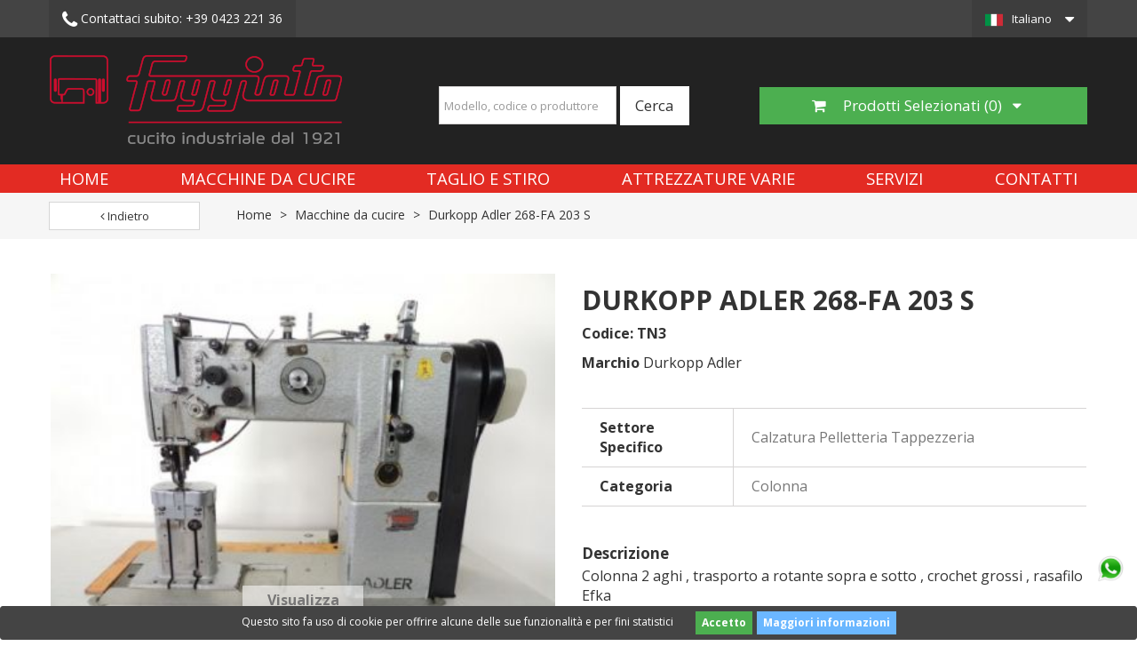

--- FILE ---
content_type: text/html; charset=utf-8
request_url: https://www.foggiato.it/it/macchine-da-cucire/7700-durkopp-adler-268-fa-203-s-tn3.html
body_size: 10896
content:
<!DOCTYPE HTML> 
<!--[if lt IE 7]> <html class="no-js lt-ie9 lt-ie8 lt-ie7" lang="it-it"><![endif]--> 
<!--[if IE 7]><html class="no-js lt-ie9 lt-ie8 ie7" lang="it-it"><![endif]--> 
<!--[if IE 8]><html class="no-js lt-ie9 ie8" lang="it-it"><![endif]--> 
<!--[if gt IE 8]> <html class="no-js ie9" lang="it-it"><![endif]-->
<html lang="it-it">
<head>
<meta charset="utf-8" />
<title>Durkopp Adler 268-FA 203 S  | Foggiato</title>

<script data-keepinline="true">
    var ajaxGetProductUrl = '//www.foggiato.it/it/module/cdc_googletagmanager/async?obj=cart-action';

/* datalayer */
dataLayer = [];
dataLayer.push({"pageCategory":"product","ecommerce":{"currencyCode":"EUR","detail":{"products":[{"name":"Durkopp Adler 268-FA 203 S","id":"","reference":"TN3","price":"0","brand":"Durkopp Adler","category":"Macchine da cucire","link":"durkopp-adler-268-fa-203-s-tn3","price_tax_exc":"0","wholesale_price":"0"}]}}});
/* call to GTM Tag */
(function(w,d,s,l,i){w[l]=w[l]||[];w[l].push({'gtm.start':
new Date().getTime(),event:'gtm.js'});var f=d.getElementsByTagName(s)[0],
j=d.createElement(s),dl=l!='dataLayer'?'&l='+l:'';j.async=true;j.src=
'https://www.googletagmanager.com/gtm.js?id='+i+dl;f.parentNode.insertBefore(j,f);
})(window,document,'script','dataLayer','GTM-52QJWMC');

/* async call to avoid cache system for dynamic data */
dataLayer.push({
  'event': 'datalayer_ready'
});
</script>
<meta name="description" content="Foggiato acquista e rivende macchine da cucito industriali usate e attrezzature per taglio e stiro dal 1921. Scopri Durkopp Adler 268-FA 203 S" />
        <meta name="keywords" content="Durkopp Adler 268-FA 203 S Durkopp Adler Macchine per cucire" />
<meta name="generator" content="PrestaShop" />
<meta name="robots" content="index,follow" />
<meta name="viewport" content="width=device-width, minimum-scale=0.25, maximum-scale=1.6, initial-scale=1.0" />
<meta name="apple-mobile-web-app-capable" content="yes" />
<link rel="icon" type="image/vnd.microsoft.icon" href="/img/favicon.ico?1738165895" />
<link rel="shortcut icon" type="image/x-icon" href="/img/favicon.ico?1738165895" />
<link rel="preconnect" href="https://fonts.gstatic.com">
<link rel="dns-prefetch" href="https://fonts.gstatic.com">
<link rel="preconnect" href="https://www.google-analytics.com">
<link rel="dns-prefetch" href="https://www.google-analytics.com">
<link rel="preload" href="/themes/toolsmarket/fonts/fontawesome-webfont.woff2?v=4.5.0" as="font" crossorigin="anonymous">
<link rel="stylesheet" href="https://cdnjs.cloudflare.com/ajax/libs/font-awesome/6.6.0/css/all.min.css" crossorigin="anonymous">
<link rel="preload" href="https://fonts.googleapis.com/css?family=Open+Sans:300,300i,400,400i,700,700i&display=swap" as="style">
<link href="https://fonts.googleapis.com/css?family=Open+Sans:300,300i,400,400i,700,700i&display=swap" rel="stylesheet"> 
                        <link rel="preload" href="/themes/toolsmarket/css/global.css" as="style">
  
<link rel="stylesheet" href="/themes/toolsmarket/css/global.css" class="wtf" type="text/css" media="all" />
            <link rel="preload" href="/themes/toolsmarket/css/autoload/buttons.css" as="style">
  
<link rel="stylesheet" href="/themes/toolsmarket/css/autoload/buttons.css" class="wtf" type="text/css" media="all" />
            <link rel="preload" href="/themes/toolsmarket/css/autoload/digitalredfox.css" as="style">
  
<link rel="stylesheet" href="/themes/toolsmarket/css/autoload/digitalredfox.css" class="wtf" type="text/css" media="all" />
            <link rel="preload" href="/themes/toolsmarket/css/autoload/font-awesome.min.css" as="style">
  
<link rel="stylesheet" href="/themes/toolsmarket/css/autoload/font-awesome.min.css" class="wtf" type="text/css" media="all" />
            <link rel="preload" href="/themes/toolsmarket/css/autoload/footable.core.css" as="style">
  
<link rel="stylesheet" href="/themes/toolsmarket/css/autoload/footable.core.css" class="wtf" type="text/css" media="all" />
            <link rel="preload" href="/themes/toolsmarket/css/autoload/highdpi.css" as="style">
  
<link rel="stylesheet" href="/themes/toolsmarket/css/autoload/highdpi.css" class="wtf" type="text/css" media="all" />
            <link rel="preload" href="/themes/toolsmarket/css/autoload/hooks.css" as="style">
  
<link rel="stylesheet" href="/themes/toolsmarket/css/autoload/hooks.css" class="wtf" type="text/css" media="all" />
            <link rel="preload" href="/themes/toolsmarket/css/autoload/live_configurator.css" as="style">
  
<link rel="stylesheet" href="/themes/toolsmarket/css/autoload/live_configurator.css" class="wtf" type="text/css" media="all" />
            <link rel="preload" href="/themes/toolsmarket/css/autoload/productowl.carousel.css" as="style">
  
<link rel="stylesheet" href="/themes/toolsmarket/css/autoload/productowl.carousel.css" class="wtf" type="text/css" media="all" />
            <link rel="preload" href="/themes/toolsmarket/css/autoload/responsive-tables.css" as="style">
  
<link rel="stylesheet" href="/themes/toolsmarket/css/autoload/responsive-tables.css" class="wtf" type="text/css" media="all" />
            <link rel="preload" href="/themes/toolsmarket/css/autoload/style.css" as="style">
  
<link rel="stylesheet" href="/themes/toolsmarket/css/autoload/style.css" class="wtf" type="text/css" media="all" />
            <link rel="preload" href="/themes/toolsmarket/css/autoload/z-custom00001.css" as="style">
  
<link rel="stylesheet" href="/themes/toolsmarket/css/autoload/z-custom00001.css" class="wtf" type="text/css" media="all" />
            <link rel="preload" href="/themes/toolsmarket/css/autoload/z-customhome2021.css" as="style">
  
<link rel="stylesheet" href="/themes/toolsmarket/css/autoload/z-customhome2021.css" class="wtf" type="text/css" media="all" />
            <link rel="preload" href="/js/jquery/plugins/fancybox/jquery.fancybox.css" as="style">
  
<link rel="stylesheet" href="/js/jquery/plugins/fancybox/jquery.fancybox.css" class="wtf" type="text/css" media="all" />
            <link rel="preload" href="/themes/toolsmarket/css/product.css" as="style">
  
<link rel="stylesheet" href="/themes/toolsmarket/css/product.css" class="wtf" type="text/css" media="all" />
            <link rel="preload" href="/themes/toolsmarket/css/print.css" as="style">
  
<link rel="stylesheet" href="/themes/toolsmarket/css/print.css" class="wtf" type="text/css" media="print" />
            <link rel="preload" href="/js/jquery/plugins/bxslider/jquery.bxslider.css" as="style">
  
<link rel="stylesheet" href="/js/jquery/plugins/bxslider/jquery.bxslider.css" class="wtf" type="text/css" media="all" />
            <link rel="preload" href="/modules/prestablog/views/css/blog1.css" as="style">
  
<link rel="stylesheet" href="/modules/prestablog/views/css/blog1.css" class="wtf" type="text/css" media="all" />
            <link rel="preload" href="/modules/prestablog/views/css/bootstrap-modal.css" as="style">
  
<link rel="stylesheet" href="/modules/prestablog/views/css/bootstrap-modal.css" class="wtf" type="text/css" media="all" />
            <link rel="preload" href="/modules/prestablog/views/css/theme-colorpicker.css" as="style">
  
<link rel="stylesheet" href="/modules/prestablog/views/css/theme-colorpicker.css" class="wtf" type="text/css" media="all" />
            <link rel="preload" href="/themes/toolsmarket/css/modules/blocklanguages/blocklanguages.css" as="style">
  
<link rel="stylesheet" href="/themes/toolsmarket/css/modules/blocklanguages/blocklanguages.css" class="wtf" type="text/css" media="all" />
            <link rel="preload" href="/themes/toolsmarket/css/modules/blocktags/blocktags.css" as="style">
  
<link rel="stylesheet" href="/themes/toolsmarket/css/modules/blocktags/blocktags.css" class="wtf" type="text/css" media="all" />
            <link rel="preload" href="/themes/toolsmarket/css/modules/blockviewed/blockviewed.css" as="style">
  
<link rel="stylesheet" href="/themes/toolsmarket/css/modules/blockviewed/blockviewed.css" class="wtf" type="text/css" media="all" />
            <link rel="preload" href="/themes/toolsmarket/css/modules/blocktopmenu/css/blocktopmenu.css" as="style">
  
<link rel="stylesheet" href="/themes/toolsmarket/css/modules/blocktopmenu/css/blocktopmenu.css" class="wtf" type="text/css" media="all" />
            <link rel="preload" href="/themes/toolsmarket/css/modules/blocktopmenu/css/superfish-modified.css" as="style">
  
<link rel="stylesheet" href="/themes/toolsmarket/css/modules/blocktopmenu/css/superfish-modified.css" class="wtf" type="text/css" media="all" />
            <link rel="preload" href="/modules/redfoxthemecontroller/views/css/themecontroller.css" as="style">
  
<link rel="stylesheet" href="/modules/redfoxthemecontroller/views/css/themecontroller.css" class="wtf" type="text/css" media="all" />
            <link rel="preload" href="/modules/blockhomeproductslide/views/css/homeproductslide.css" as="style">
  
<link rel="stylesheet" href="/modules/blockhomeproductslide/views/css/homeproductslide.css" class="wtf" type="text/css" media="all" />
            <link rel="preload" href="/themes/toolsmarket/css/modules/blockcategories/blockcategories.css" as="style">
  
<link rel="stylesheet" href="/themes/toolsmarket/css/modules/blockcategories/blockcategories.css" class="wtf" type="text/css" media="all" />
            <link rel="preload" href="/modules/productvideo/views/css/productvideoextraright.css" as="style">
  
<link rel="stylesheet" href="/modules/productvideo/views/css/productvideoextraright.css" class="wtf" type="text/css" media="all" />
            <link rel="preload" href="/modules/quotique/views/css/quotique.css" as="style">
  
<link rel="stylesheet" href="/modules/quotique/views/css/quotique.css" class="wtf" type="text/css" media="all" />
            <link rel="preload" href="/modules/advancedcms/views/css/cmsfront_base.css" as="style">
  
<link rel="stylesheet" href="/modules/advancedcms/views/css/cmsfront_base.css" class="wtf" type="text/css" media="all" />
            <link rel="preload" href="/modules/advancedcms/views/css/blocks/AdvancedCmsBlockCategory/front/AdvancedCmsBlockCategory.css" as="style">
  
<link rel="stylesheet" href="/modules/advancedcms/views/css/blocks/AdvancedCmsBlockCategory/front/AdvancedCmsBlockCategory.css" class="wtf" type="text/css" media="all" />
            <link rel="preload" href="/modules/advancedcms/views/css/blocks/AdvancedCmsBlockCategorySlider/front/AdvancedCmsBlockCategorySlider.css" as="style">
  
<link rel="stylesheet" href="/modules/advancedcms/views/css/blocks/AdvancedCmsBlockCategorySlider/front/AdvancedCmsBlockCategorySlider.css" class="wtf" type="text/css" media="all" />
            <link rel="preload" href="/js/jquery/ui/themes/base/jquery.ui.core.css" as="style">
  
<link rel="stylesheet" href="/js/jquery/ui/themes/base/jquery.ui.core.css" class="wtf" type="text/css" media="all" />
            <link rel="preload" href="/js/jquery/ui/themes/base/jquery.ui.datepicker.css" as="style">
  
<link rel="stylesheet" href="/js/jquery/ui/themes/base/jquery.ui.datepicker.css" class="wtf" type="text/css" media="all" />
            <link rel="preload" href="/js/jquery/ui/themes/base/jquery.ui.theme.css" as="style">
  
<link rel="stylesheet" href="/js/jquery/ui/themes/base/jquery.ui.theme.css" class="wtf" type="text/css" media="all" />
            <link rel="preload" href="/js/jquery/ui/themes/base/jquery.ui.slider.css" as="style">
  
<link rel="stylesheet" href="/js/jquery/ui/themes/base/jquery.ui.slider.css" class="wtf" type="text/css" media="all" />
            <link rel="preload" href="/js/jquery/plugins/timepicker/jquery-ui-timepicker-addon.css" as="style">
  
<link rel="stylesheet" href="/js/jquery/plugins/timepicker/jquery-ui-timepicker-addon.css" class="wtf" type="text/css" media="all" />
            <link rel="preload" href="/modules/formmaker/views/css/formbuilder.front.css" as="style">
  
<link rel="stylesheet" href="/modules/formmaker/views/css/formbuilder.front.css" class="wtf" type="text/css" media="all" />
            <link rel="preload" href="/modules/formmaker/views/css/spectrum.css" as="style">
  
<link rel="stylesheet" href="/modules/formmaker/views/css/spectrum.css" class="wtf" type="text/css" media="all" />
            <link rel="preload" href="/themes/toolsmarket/css/modules/blockcontact/blockcontact.css" as="style">
  
<link rel="stylesheet" href="/themes/toolsmarket/css/modules/blockcontact/blockcontact.css" class="wtf" type="text/css" media="all" />
            <link rel="preload" href="/modules/blockredfoxcategories/views/css/redfoxcategories.css" as="style">
  
<link rel="stylesheet" href="/modules/blockredfoxcategories/views/css/redfoxcategories.css" class="wtf" type="text/css" media="all" />
            <link rel="preload" href="/modules/blockredfoxcategories/views/css/side-gridfive.css" as="style">
  
<link rel="stylesheet" href="/modules/blockredfoxcategories/views/css/side-gridfive.css" class="wtf" type="text/css" media="all" />
            <link rel="preload" href="/themes/toolsmarket/css/modules/blocksearch/blocksearch.css" as="style">
  
<link rel="stylesheet" href="/themes/toolsmarket/css/modules/blocksearch/blocksearch.css" class="wtf" type="text/css" media="all" />
            <link rel="preload" href="/js/jquery/plugins/autocomplete/jquery.autocomplete.css" as="style">
  
<link rel="stylesheet" href="/js/jquery/plugins/autocomplete/jquery.autocomplete.css" class="wtf" type="text/css" media="all" />
            <link rel="preload" href="/themes/toolsmarket/css/product_list.css" as="style">
  
<link rel="stylesheet" href="/themes/toolsmarket/css/product_list.css" class="wtf" type="text/css" media="all" />
                		
<!-- ProductVideo vars -->
<link rel="canonical" href="https://www.foggiato.it/it/macchine-da-cucire/7700-durkopp-adler-268-fa-203-s-tn3.html">
<link rel="alternate" href="https://www.foggiato.it/it/macchine-da-cucire/7700-durkopp-adler-268-fa-203-s-tn3.html" hreflang="it-it">
<link rel="alternate" href="https://www.foggiato.it/en/sewing-machines/7700-durkopp-adler-268-fa-203-s-tn3.html" hreflang="en-US">
<link rel="alternate" href="https://www.foggiato.it/en/sewing-machines/7700-durkopp-adler-268-fa-203-s-tn3.html" hreflang="x-default">

        
        <!--[if IE 8]>
		<script src="https://oss.maxcdn.com/libs/html5shiv/3.7.0/html5shiv.js"></script>
		<script src="https://oss.maxcdn.com/libs/respond.js/1.3.0/respond.min.js"></script>
		<![endif]-->
        </head>
        <body id="product" class="product product-7700 product-durkopp-adler-268-fa-203-s-tn3 category-25 category-macchine-da-cucire hide-left-column hide-right-column lang_it">

<!-- Google Tag Manager (noscript) -->
<noscript><iframe src="https://www.googletagmanager.com/ns.html?id=GTM-52QJWMC"
height="0" width="0" style="display:none;visibility:hidden"></iframe></noscript>
<!-- End Google Tag Manager (noscript) -->

			<div id="page">
    					<div class="headernav">     <div class="nav">
    <div class="container">
      <div class="row">
        <nav><!-- Block languages module -->
	<div id="languages-block-top" class="languages-block">
									<div class="current current-lang-iso-it">
					<span>Italiano</span>
				</div>
												<ul id="first-languages" class="languages-block_ul toogle_content">
							<li class="selected">
										<span class="lang-iso-it">Italiano</span>
								</li>
							<li >
																				<a href="https://www.foggiato.it/en/sewing-machines/7700-durkopp-adler-268-fa-203-s-tn3.html" title="English">
															<span class="lang-iso-en">English</span>
									</a>
								</li>
					</ul>
	</div>
<!-- /Block languages module -->
<div class="col-xs-6 col-md-9">
    <div class="row">
        <div class="col-xs-6">
                        	<a class="phone-link-mod" href="tel:+39 0423 221 36" style="white-space: nowrap;">
            		<i class="icon-phone"></i> <span class="hide-mobile">
            		    Contattaci subito:</span> +39 0423 221 36
            		
            	</a>
                    </div>
        <div class="col-xs-6 hidden">
        	<a href="https://www.foggiato.it/it/contattarci" title="Contattaci"><i class="icon-envelope"></i> <span class="hide-mobile">Contattaci</span></a>
        </div>
    </div>
</div>

 
<!-- Module Presta Blog -->

<!-- /Module Presta Blog -->
</nav>
      </div>
    </div>
  </div>
   </div>

<div class="header-container">
  <header id="header" class="header-bottom">
    <div class="outer-container header-wrap">
      <div class="row d-flex" style="align-items: center">         <div id="header_logo" class="col-md-4 col-sm-6 col-xs-12 left_logo"> <a href="https://www.foggiato.it/" title="Foggiato"> <img class="logo img-responsive" src="https://www.foggiato.it/img/foggiato-shop-logo-1632742913.jpg" alt="Foggiato" width="330" height="100"/> </a> </div>
        <div class="center_search col-md-4"> <!-- Block search module -->
<div class="row">
    <div class="col-md-12 text-center">
        
        <div id="search_block_left" class="exclusive">
	            <div id="search_block_top" class="clearfix search_block_top">
            	<form id="searchbox" class="form-inline" method="get" action="//www.foggiato.it/it/ricerca" >
            		<input type="hidden" name="controller" value="search" />
            		<input type="hidden" name="orderby" value="position" />
            		<input type="hidden" name="orderway" value="desc" />
            		<div class="form-group">
            		    <input class="search_query form-control" style="height:43px !important;" type="text" id="search_query_top" name="search_query" placeholder="Modello, codice o produttore" value="" />
            		</div>
            		<button type="submit" name="submit_search" class="btn btn-default btn-lg">
            			<span>Cerca</span>
            		</button>
            	</form>
            </div>
        </div>
        
    </div>
</div>

<!-- /Block search module --> </div>

<div class="cart col-md-4 col-sm-6 col-xs-12 pull-right">
    <div class="dropdown quotique_cart pull-right">
      <button id="dLabel" type="button" data-toggle="dropdown" aria-haspopup="true" aria-expanded="false" class="btn btn-cart btn-lg btn-block">
        <i class="icon-shopping-cart"></i> Prodotti Selezionati&nbsp;(<span class="quotique-count">0</span>)&nbsp;&nbsp;
        <i class="icon-caret-down"></i><i class="icon-caret-up"></i>
      </button>
      <ul class="dropdown-menu" aria-labelledby="dLabel">
       <li>
           <div id="quotiqueBlock">
           <div class="block_content dropdown_block_content">
        	       		<p class="text q-no-products" >Nessun prodotto presente</p>
       		<div class="clearfix"></div>
       		<div class="buttons_bottom_block no-print q-button-list pull-right" style="display: none">
       			<button class="btn btn-primary button button-small" type="button" name="showQuotiqueList">
       				<span><i class="icon-list"></i> Vedi lista</span>
       			</button>
       		</div>
        </div>
        </div>
        </li>
      </ul>
    </div>
</div>	<!-- Menu -->
</div>
</div>
<div class="menu-top">
<div class="outer-container">
<div class="container menu-container">
	<div class="sf-contener clearfix">
		<div class="cat-title">Menu</div>
		<ul class="sf-menu d-flex  menu-content">
			<li><a href="/" title="Home">Home</a></li>
<li><a href="https://www.foggiato.it/it/25-macchine-da-cucire" title="Macchine da cucire">Macchine da cucire</a></li><li><a href="https://www.foggiato.it/it/37-taglio-e-stiro" title="Taglio e Stiro">Taglio e Stiro</a></li><li><a href="https://www.foggiato.it/it/39-attrezzature-varie" title="Attrezzature varie">Attrezzature varie</a></li><li><a href="https://www.foggiato.it/it/cms/21/servizi-macchine-cucire-usate" title="Servizi">Servizi</a></li>

<li><a href="https://www.foggiato.it/it/cms/3/contatti" title="Contatti">Contatti</a></li>


           
					</ul>
	</div>
</div>
	<!--/ Menu -->

<div class="lgcookieslaw_banner">
	<form method="post" action="#">
				<div class="lgcookieslaw_container">
						<div class="lgcookieslaw_message"><p>Questo sito fa uso di cookie per offrire alcune delle sue funzionalità e per fini statistici</p></div>
							<div class="lgcookieslaw_button_container">
					<div>
						<input name="aceptocookies" class="lgcookieslaw_btn" type="submit" value="Accetto" >
					</div>
					<div>
						<a class="lgcookieslaw_btn"  target="_blank"  href="https://www.foggiato.it/it/content/12-cookie-policy" >
							Maggiori informazioni
						</a>
					</div>
				</div>
					</div>
					</form>
</div>
<!-- Block search module TOP -->
<div class="container search-container hidden">
    <div class="row">
        <div class="col-lg-4 col-lg-offset-8 col-md-5 col-md-offset-7 col-xs-12">
            <div id="search_block_top" class="clearfix search_block_top">
            	<form id="searchbox" class="form-inline" method="get" action="//www.foggiato.it/it/ricerca" >
            		<input type="hidden" name="controller" value="search" />
            		<input type="hidden" name="orderby" value="position" />
            		<input type="hidden" name="orderway" value="desc" />
            		<div class="form-group">
            		    <input class="search_query form-control" type="text" id="search_query_top" name="search_query" placeholder="Modello, codice o produttore" value="" />
            		</div>
            		<button type="submit" name="submit_search" class="btn btn-default">
            			<span>Cerca</span>
            		</button>
            	</form>
            </div>
        </div>
        
    </div>
    
</div>

<!-- /Block search module TOP -->

    </div>
    </div>
  </header>
  
  <!--<div class="whatsapp-button">
      <a href="https://wa.me/393386202543?text=Salve%2C+vorrei+ricevere+informazioni" class="anchor-link">
          <i class="fa-brands fa-whatsapp fa-2xl text-white"></i>
      </a>
  </div>-->
          <div class="whatsapp-button">
          <a href="https://wa.me/393386202543?text=Buongiorno,+vorrei+avere+maggiori+informazioni+sui+vostri+prodotti" rel="nofollow" class="anchor-link" target="_blank">
            <img src="/img/whatsapp.png" width="50" height="50">
          </a>
      </div>
      
<div id="wrapper1">
                      <!-- Block search module TOP -->
<div class="container search-container hidden">
    <div class="row">
        <div class="col-lg-4 col-lg-offset-8 col-md-5 col-md-offset-7 col-xs-12">
            <div id="search_block_top" class="clearfix search_block_top">
            	<form id="searchbox" class="form-inline" method="get" action="//www.foggiato.it/it/ricerca" >
            		<input type="hidden" name="controller" value="search" />
            		<input type="hidden" name="orderby" value="position" />
            		<input type="hidden" name="orderway" value="desc" />
            		<div class="form-group">
            		    <input class="search_query form-control" type="text" id="search_query_top" name="search_query" placeholder="Modello, codice o produttore" value="" />
            		</div>
            		<button type="submit" name="submit_search" class="btn btn-default">
            			<span>Cerca</span>
            		</button>
            	</form>
            </div>
        </div>
        
    </div>
    
</div>

<!-- /Block search module TOP -->

    
          
	    	<div class="op-breadcrumb">   <div class="breadcrumb-container">
<div class="container">
    <div class="row">
        <div class="col-xs-12 col-sm-6 col-md-3 col-lg-2">
            <a class="btn btn-block btn-default breadcrumb-back" href="javascript:history.back()"><i class="icon icon-angle-left"></i> Indietro</a>
        </div>
        <div class="col-md-9 col-lg-10 hidden-sm hidden-xs">
            <!-- Breadcrumb -->

 <div class="breadcrumb clearfix" itemscope itemtype="http://schema.org/BreadcrumbList">
   <span itemprop="itemListElement" itemscope itemtype="http://schema.org/ListItem">
      <a class="" itemprop="item" href="https://www.foggiato.it/"
         title="Return to Home">
         Home
      </a>
      <span class="navigation-pipe">></span>
      <meta itemprop="position" content="1">
      <meta itemprop="name" content="Home">
   </span>
         <span itemprop="itemListElement" itemscope itemtype="http://schema.org/ListItem">
         <a itemprop="item" href="https://www.foggiato.it/it/25-macchine-da-cucire" title="Macchine da cucire">
            Macchine da cucire
         </a>
                     <span class="navigation-pipe">></span>
                  <meta itemprop="position" content="2">
         <meta itemprop="name" content="Macchine da cucire">
      </span>
         <span itemprop="itemListElement" itemscope itemtype="http://schema.org/ListItem">
         <a itemprop="item" href="https://www.foggiato.it/it/macchine-da-cucire/7700-durkopp-adler-268-fa-203-s-tn3.html" title="Durkopp Adler 268-FA 203 S">
            Durkopp Adler 268-FA 203 S
         </a>
                  <meta itemprop="position" content="3">
         <meta itemprop="name" content="Durkopp Adler 268-FA 203 S">
      </span>
   </div>
        </div>
    </div>

</div>
<!-- /Breadcrumb -->
</div>

   </div>
 <!-- Page_name == 'category' --> 



  
<div class="columns-container">
<div class="container_column">
<div id="columns" class="outer-container">
<div class="row">
                                                <div id="center_column" class="center_column col-xs-12 col-sm-12">
                            <!-- Block search module TOP -->
<div class="container search-container hidden">
    <div class="row">
        <div class="col-lg-4 col-lg-offset-8 col-md-5 col-md-offset-7 col-xs-12">
            <div id="search_block_top" class="clearfix search_block_top">
            	<form id="searchbox" class="form-inline" method="get" action="//www.foggiato.it/it/ricerca" >
            		<input type="hidden" name="controller" value="search" />
            		<input type="hidden" name="orderby" value="position" />
            		<input type="hidden" name="orderway" value="desc" />
            		<div class="form-group">
            		    <input class="search_query form-control" type="text" id="search_query_top" name="search_query" placeholder="Modello, codice o produttore" value="" />
            		</div>
            		<button type="submit" name="submit_search" class="btn btn-default">
            			<span>Cerca</span>
            		</button>
            	</form>
            </div>
        </div>
        
    </div>
    
</div>

<!-- /Block search module TOP -->

								                                      
                        		                         		    

							<div itemscope itemtype="https://schema.org/Product">
	<meta itemprop="url" content="https://www.foggiato.it/it/macchine-da-cucire/7700-durkopp-adler-268-fa-203-s-tn3.html">
	<div class="primary_block row product-container ">
        						<!-- left infos-->
		<div class="pb-left-column col-xs-12 col-sm-4 col-md-5">
        	
			<!-- product img-->
			<div id="image-block" class="clearfix">
																	<span id="view_full_size">
													<img id="bigpic" itemprop="image" src="https://www.foggiato.it/3485-large_default/durkopp-adler-268-fa-203-s-tn3.jpg" title="Durkopp Adler 268-FA 203 S  usata Macchine da cucire" alt="Durkopp Adler 268-FA 203 S  usata Macchine da cucire" width="400" height="300"/>
															<span class="span_link no-print">Visualizza ingrandito</span>
																		</span>
							</div> <!-- end image-block -->
							<!-- thumbnails -->
				<div id="views_block" class="clearfix hidden">
										<div id="thumbs_list">
						<ul id="thumbs_list_frame">
																																																						
                                <li id="thumbnail_3485" class="last">
									<a href="https://www.foggiato.it/3485-thickbox_default/durkopp-adler-268-fa-203-s-tn3.jpg"	data-fancybox-group="other-views" class="fancybox shown" title="Durkopp Adler 268-FA 203 S  usata Macchine da cucire">
										<img class="img-responsive" id="thumb_3485" src="https://www.foggiato.it/3485-cart_default/durkopp-adler-268-fa-203-s-tn3.jpg" alt="Durkopp Adler 268-FA 203 S  usata Macchine da cucire" title="Durkopp Adler 268-FA 203 S  usata Macchine da cucire" height="60" width="80" itemprop="image" />
									</a>
								</li>
																			</ul>
					</div> <!-- end thumbs_list -->
									</div> <!-- end views-block -->
				<!-- end thumbnails -->
								</div> <!-- end pb-left-column -->
		<!-- end left infos-->
		<!-- center infos -->
		<div class="pb-center-column col-xs-12 col-sm-4">
						<h1 itemprop="name">Durkopp Adler 268-FA 203 S</h1>
			<p id="product_reference">
				<label>Codice: </label>
				<span class="editable" itemprop="sku" content="TN3">TN3</span>
				<span class="hidden" itemprop="mpn">fgt-TN3</span>
			</p>
            <p class="spec brand">
                <label class="caption">Marchio</label>
                
                <span class="value" itemprop="brand">Durkopp Adler</span>
            </p>
            			
			
            <!-- pb-right-column-->
		<div class="pb-right-column col-xs-12">
						<!-- add to cart form-->
			<form id="buy_block" action="https://www.foggiato.it/it/carrello" method="post">
				<!-- hidden datas -->
				<p class="hidden">
					<input type="hidden" name="token" value="e13ab42715acf1234edf7aa32eb728dd" />
					<input type="hidden" name="id_product" value="7700" id="product_page_product_id" />
					<input type="hidden" name="add" value="1" />
					<input type="hidden" name="id_product_attribute" id="idCombination" value="" />
				</p>
				<div class="box-info-product">
					<div class="content_prices clearfix">
						 
						
                        
						<div class="clear"></div>
					</div> <!-- end content_prices -->
                    
                    			<!-- availability or doesntExist -->
			<p id="availability_statut" style="display: none;">
				
				<span id="availability_value" class="label label-danger">Questo prodotto non &egrave; pi&ugrave; disponibile</span>
			</p>
											<p class="warning_inline" id="last_quantities" style="display: none" >Attenzione: Ultimi articoli in magazzino!</p>
						<p id="availability_date" style="display: none;">
				<span id="availability_date_label">Disponibile dal:</span>
				<span id="availability_date_value"></span>
			</p>
			<!-- Out of stock hook -->
			<div id="oosHook">
				
			</div>
					<div class="product_attributes clearfix">
						<!-- quantity wanted -->
												<!-- minimal quantity wanted -->
						<p id="minimal_quantity_wanted_p" style="display: none;">
							La quantit&agrave; minima ordinabile per questo prodotto &egrave; <b id="minimal_quantity_label">1</b>
						</p>
						                            <!-- attributes -->
                            <div id="attributes">
                                <div class="clearfix"></div>
                                
                                <table class="table-data-sheet test">
                					                					<tr class="odd">
                						                						<td>Categoria</td>
                						<td>Colonna</td>
                						                					</tr>
                					                					<tr class="even">
                						                						<td>Settore Specifico</td>
                						<td>Calzatura Pelletteria Tappezzeria</td>
                						                					</tr>
                					                				</table>
                                <div class="clearfix"></div>
                            </div> <!-- end attributes -->
											</div> <!-- end product_attributes -->
									<div id="short_description_block">
										    <h4>Descrizione</h4>
						<div id="description_content" class="" itemprop="description"><p>Colonna 2 aghi , trasporto a rotante sopra e sotto , crochet grossi , rasafilo Efka </p></div>
					
					<!--						<p class="buttons_bottom_block">
							<a href="javascript:{}" class="button">
								Maggiori dettagli
							</a>
						</p>
										-->
				</div> <!-- end short_description_block -->
								<div class="box-cart-bottom">
                    	<div class="extra_button">
						<div class="unvisible">
							<p id="add_to_cart" class="buttons_bottom_block no-print rx-cart">
                              
								<button type="submit" name="Submit" class="exclusive">
									<span><i class="icon-shopping-cart"></i>Aggiungi al carrello</span>
								</button>
                              
							</p>
						</div>
                        



<div class="quotique_product" id="quotiqueBlock">
    <div class="row">
        <div class="col-md-8 col-sm-12 col-xs-12">
            <p id="addProductToList" class="no-print">
        		        		<button type="button" name="addProductToList" class="btn btn-primary btn-lg btn-block addproducttolistbutton" onclick="addToCartDL()"><span><i class="icon-list"></i> Richiedi preventivo</span></button>
        		        	</p>
        </div>
    </div>
	
	
</div>						
                        </div>
                     
					</div> <!-- end box-cart-bottom -->
				</div> <!-- end box-info-product -->
			</form>
			            
		</div> <!-- end pb-right-column-->
			
			<!-- Product Columns -->
<!-- Video Product Extra left End --><!-- Video Product Extra Right Start -->
<!-- Video Product Extra Right End -->							<!-- usefull links-->
				<ul id="usefull_link_block" class="clearfix no-print">
										
					
				</ul>
					</div>
		<!-- end center infos-->
		
	</div> <!-- end primary_block -->

		<!--end HOOK_PRODUCT_TAB -->
	</div> <!-- itemscope product wrapper -->











	







	
	














	
	

	
	
	
 










</div>

<!-- #center_column --> 

</div>
<!-- .row -->


</div>
<!-- #columns -->

</div>
<!-- #wrapper -->

</div>


<!-- .columns-container -->
<div class="container"> 
 

</div>
<!-- Footer -->
<div class="footer-container">

  <footer id="footer"  class="container">
    
      <div class="main_footer">
        <div class="hook_footer"> 
<meta http-equiv="content-type" content="application/xhtml+xml; charset=UTF-8" />
	<!-- the necessary css for UItoTop -->	
	<link rel="stylesheet" type="text/css" media="screen,projection" href="/modules/totop/views/css/ui.totop.css" />
	
	<!-- easing plugin ( optional ) -->
	<!-- UItoTop plugin -->                                        
                
                
                

                            
                
    
                
                
                
                
                
            <section id="block_contact_infos" class="footer-block col-xs-12 col-sm-4">
<h4>Informazioni</h4>
<ul class="toggle-footer icons-ul">
<li><i class="icon-map-marker icon-li"></i>F.lli Foggiato Srl, Via&nbsp;Enrico Fermi n&deg; 49<br /> 31044 Montebelluna (TV) Italy</li>
<li>P. IVA 03326320268&nbsp;</li>
<li><i class="icon-phone icon-li"></i>Contattaci subito: <a href="tel:+39042322136"><span>+39 (0)423 22136</span></a></li>
<li>Email: <span><a href="mailto:%66%72%61%6e%63%65%73%63%6f@%66%6f%67%67%69%61%74%6f.%69%74">francesco@foggiato.it</a></span></li>
</ul>
</section>
    
                                            
                
                
                

                            
                
    
                
                
                
                
                
            <section class="footer-block col-xs-12 col-sm-2">
<h4>AZIENDA</h4>
<ul class="toggle-footer">
<li class="item"><a href="/it/cms/5/la-nostra-storia" title="La nostra storia"> La nostra storia</a></li>
<li class="item"><a href="/it/cms/4/perche-sceglierci" title="La nostra storia"> Perch&eacute; sceglierci </a></li>
<li class="item"><a href="/it/cms/1/dove-siamo" title="Dove siamo"> Dove siamo </a></li>
<li class="item"><a href="https://www.foggiato.it/it/cms/2/vendita-acquisto-macchine-cucire-usate" title="Vendi e compra con noi"> Vendi e compra con noi</a></li>
<li class="item"><a href="/it/cms/7/prodotti-esclusivi" title=" Prodotti Esclusivi"> Prodotti Esclusivi</a></li>
<li class="item"><a href="https://www.youtube.com/channel/UCEyJKBN2AmvBeCbsvLvnB5g" title="Test & Video" target="_blank"> Test & Video</a></li>
<li class="item"><a href="https://www.foggiato.it/it/41-macchine-che-cerchiamo" title=""> Macchine che cerchiamo </a></li>
<li class="item"><a href="/it/cms/3/contatti" title="Contattaci"> Contattaci </a></li>
<li class="item"><a href="/it/content/13-trasparenza" title="Trasparenza"> Trasparenza</a></li>
</ul>
</section>
    
                                            
                
                
                

                            
                
    
                
                
                
                
                
            <section class="blockcategories_footer footer-block col-xs-12 col-sm-2">
<h4>Prodotti</h4>
<div class="category_footer toggle-footer">
<div class="list">
<ul class="tree dynamized" style="display: block;">
<li><a href="https://www.foggiato.it/it/25-macchine-per-cucire" title=""> Macchine per cucire </a></li>
<li><a href="https://www.foggiato.it/it/37-taglio-e-stiro" title=""> Taglio e Stiro </a></li>
<li><a href="https://www.foggiato.it/it/39-attrezzature-varie" title=""> Attrezzature varie </a></li>
</ul>
</div>
</div>
<!-- .category_footer --></section>
    
                                            
                
                
                

                            
                
    
                
                
                
                
                
            <section class="footer-block col-xs-12 col-sm-4">
<h4>NEWSLETTER</h4>
<div class="toggle-footer">
<p>Iscriviti subito alla Newsletter, riceverai in anteprima tutti i nostri aggiornamenti sulle occasioni che saranno disponibili a magazzino !<br /><br /><a href="/it/content/11-newsletter" class="btn btn-default "><span>Iscriviti <i class="icon-angle-right"></i></span></a></p>
</div>
</section>
    
                                            
                
                
                

                            
                
    
                
                
                
                
                
            <section class="footer-block col-xs-12 col-sm-12"><hr />
<p style="text-align: center;"><small><strong>Info e privacy:</strong> <a href="https://www.foggiato.it/it/content/2-privacy" title="Privacy policy">Privacy policy</a> </small></p>
</section>
    
     </div>
      </div>
    
  </footer>
</div>

	</div><!-- #wrapper1 -->
    
<!-- #footer -->
</div>
</div>
<!-- #page -->
<script type="text/javascript">
var AccessDenied = 'Access denied: ';
var FancyboxI18nClose = 'Chiudi';
var FancyboxI18nNext = 'Successivo';
var FancyboxI18nPrev = 'Precedente';
var GrowlAddToCart = 'added to cart';
var PS_CATALOG_MODE = true;
var ajaxsearch = true;
var allowBuyWhenOutOfStock = false;
var attribute_anchor_separator = '-';
var attributesCombinations = [];
var availableLaterValue = '';
var availableNowValue = '';
var baseDir = 'https://www.foggiato.it/';
var baseUri = 'https://www.foggiato.it/';
var blocksearch_type = 'top';
var contentOnly = false;
var currency = {"id":1,"name":"Euro","iso_code":"EUR","iso_code_num":"978","sign":"\u20ac","blank":"1","conversion_rate":"1.000000","deleted":"0","format":"2","decimals":"1","active":"1","prefix":"","suffix":" \u20ac","id_shop_list":null,"force_id":false};
var currencyBlank = 1;
var currencyFormat = 2;
var currencyRate = 1;
var currencySign = '€';
var currentDate = '2026-01-21 07:53:49';
var customerGroupWithoutTax = false;
var customizationFields = false;
var customizationId = null;
var default_eco_tax = 0;
var displayList = true;
var displayPrice = 0;
var doesntExist = 'Il prodotto non esiste in questo modello. Scegline un altro.';
var doesntExistNoMore = 'Questo prodotto non è più disponibile';
var doesntExistNoMoreBut = 'con questi attributi, ma è disponibile con altri.';
var ecotaxTax_rate = 0;
var fieldRequired = 'Si prega di compilare tutti i campi obbligatori, quindi salvare la personalizzazione.';
var groupReduction = 0;
var highDPI = false;
var idDefaultImage = 3485;
var id_lang = 1;
var id_product = 7700;
var img_prod_dir = 'https://www.foggiato.it/img/p/';
var img_ps_dir = 'https://www.foggiato.it/img/';
var instantsearch = true;
var isGuest = 0;
var isLogged = 0;
var isMobile = false;
var jqZoomEnabled = false;
var maxQuantityToAllowDisplayOfLastQuantityMessage = 0;
var minimalQuantity = 1;
var noTaxForThisProduct = false;
var oosHookJsCodeFunctions = [];
var page_name = 'product';
var priceDisplayMethod = 0;
var priceDisplayPrecision = 2;
var productAvailableForOrder = true;
var productBasePriceTaxExcl = 0;
var productBasePriceTaxExcluded = 0;
var productBasePriceTaxIncl = 0;
var productHasAttributes = false;
var productPrice = 0;
var productPriceTaxExcluded = 0;
var productPriceTaxIncluded = 0;
var productPriceWithoutReduction = 0;
var productReference = 'TN3';
var productShowPrice = false;
var productUnitPriceRatio = 0;
var product_fileButtonHtml = 'Seleziona file';
var product_fileDefaultHtml = 'Nessun file selezionato';
var product_specific_price = [];
var quantitiesDisplayAllowed = false;
var quantityAvailable = 0;
var quickView = true;
var reduction_percent = 0;
var reduction_price = 0;
var roundMode = 2;
var search_url = 'https://www.foggiato.it/it/ricerca';
var specific_currency = false;
var specific_price = 0;
var static_token = 'e13ab42715acf1234edf7aa32eb728dd';
var stock_management = 1;
var taxRate = 22;
var token = 'e13ab42715acf1234edf7aa32eb728dd';
var uploading_in_progress = 'Caricamento in corso, attendere prego ...';
var usingSecureMode = true;
</script>
<script type="text/javascript" src="/js/jquery/jquery-1.11.0.min.js"></script>
<script type="text/javascript" src="/js/jquery/jquery-migrate-1.2.1.min.js"></script>
<script type="text/javascript" src="/js/jquery/plugins/jquery.easing.js"></script>
<script type="text/javascript" src="/js/tools.js"></script>
<script type="text/javascript" src="/themes/toolsmarket/js/global.js"></script>
<script type="text/javascript" src="/themes/toolsmarket/js/autoload/10-bootstrap.min.js"></script>
<script type="text/javascript" src="/themes/toolsmarket/js/autoload/15-jquery.total-storage.min.js"></script>
<script type="text/javascript" src="/themes/toolsmarket/js/autoload/jquery.mCustomScrollbar.concat.min.js"></script>
<script type="text/javascript" src="/themes/toolsmarket/js/autoload/main.js"></script>
<script type="text/javascript" src="/themes/toolsmarket/js/autoload/productowl.carousel.js"></script>
<script type="text/javascript" src="/themes/toolsmarket/js/autoload/productowl-c.js"></script>
<script type="text/javascript" src="/js/jquery/plugins/fancybox/jquery.fancybox.js"></script>
<script type="text/javascript" src="/js/jquery/plugins/jquery.idTabs.js"></script>
<script type="text/javascript" src="/js/jquery/plugins/jquery.scrollTo.js"></script>
<script type="text/javascript" src="/js/jquery/plugins/jquery.serialScroll.js"></script>
<script type="text/javascript" src="/js/jquery/plugins/bxslider/jquery.bxslider.js"></script>
<script type="text/javascript" src="/themes/toolsmarket/js/product.js"></script>
<script type="text/javascript" src="/modules/prestablog/views/js/popup.js"></script>
<script type="text/javascript" src="https://www.google.com/recaptcha/api.js"></script>
<script type="text/javascript" src="/themes/toolsmarket/js/modules/blocktopmenu/js/hoverIntent.js"></script>
<script type="text/javascript" src="/themes/toolsmarket/js/modules/blocktopmenu/js/superfish-modified.js"></script>
<script type="text/javascript" src="/themes/toolsmarket/js/modules/blocktopmenu/js/blocktopmenu.js"></script>
<script type="text/javascript" src="/modules/blockhomeproductslide/views/js/blockhomeproductslide.js"></script>
<script type="text/javascript" src="/modules/blockhomeproductslide/views/js/redfoxhomefeatured.js"></script>
<script type="text/javascript" src="/modules/blockhomeproductslide/views/js/homeproductslide.carousel.js"></script>
<script type="text/javascript" src="/modules/blockhomeproductslide/views/js/jquery.introLoader.js"></script>
<script type="text/javascript" src="/themes/toolsmarket/js/tools/treeManagement.js"></script>
<script type="text/javascript" src="/modules/productvideo/views/js/productvideoextraright.js"></script>
<script type="text/javascript" src="/modules/multifeatures/views/js/multifeatures_front.js"></script>
<script type="text/javascript" src="/modules/quotique/views/js/quotique.js"></script>
<script type="text/javascript" src="/modules/advancedcms/views/js/adcms_front.js"></script>
<script type="text/javascript" src="/modules/advancedcms/views/js/blocks/AdvancedCmsBlockCategorySlider/front/AdvancedCmsBlockCategorySlider.js"></script>
<script type="text/javascript" src="/modules/advancedcms/views/js/blocks/AdvancedCmsBlockImageSlider/front/AdvancedCmsBlockImageSlider.js"></script>
<script type="text/javascript" src="/modules/advancedcms/views/js/blocks/AdvancedCmsBlockManufacturerSlider/front/AdvancedCmsBlockManufacturerSlider.js"></script>
<script type="text/javascript" src="/modules/advancedcms/views/js/blocks/AdvancedCmsBlockProductSlider/front/AdvancedCmsBlockProductSlider.js"></script>
<script type="text/javascript" src="/js/jquery/ui/jquery.ui.core.min.js"></script>
<script type="text/javascript" src="/js/jquery/ui/jquery.ui.datepicker.min.js"></script>
<script type="text/javascript" src="/js/jquery/ui/i18n/jquery.ui.datepicker-it.js"></script>
<script type="text/javascript" src="/js/jquery/ui/jquery.ui.widget.min.js"></script>
<script type="text/javascript" src="/js/jquery/ui/jquery.ui.mouse.min.js"></script>
<script type="text/javascript" src="/js/jquery/ui/jquery.ui.slider.min.js"></script>
<script type="text/javascript" src="/js/jquery/plugins/timepicker/jquery-ui-timepicker-addon.js"></script>
<script type="text/javascript" src="/modules/formmaker/views/js/jquery.ui.widget.js"></script>
<script type="text/javascript" src="/modules/formmaker/views/js/jquery.iframe-transport.js"></script>
<script type="text/javascript" src="/modules/formmaker/views/js/jquery.fileupload.js"></script>
<script type="text/javascript" src="/modules/formmaker/views/js/formfront.js"></script>
<script type="text/javascript" src="/modules/formmaker/views/js/spectrum.js"></script>
<script type="text/javascript" src="/modules/blockredfoxcategories/views/js/redfoxcategories.js"></script>
<script type="text/javascript" src="/modules/blockredfoxcategories/views/js/jquery.isotope.min.js"></script>
<script type="text/javascript" src="/modules/blockredfoxcategories/views/js/redfoxcustom.js"></script>
<script type="text/javascript" src="/modules/cdc_googletagmanager/views/js/ajaxcart.js"></script>
<script type="text/javascript" src="/js/jquery/plugins/autocomplete/jquery.autocomplete.js"></script>
<script type="text/javascript" src="/themes/toolsmarket/js/modules/blocksearch/blocksearch.js"></script>
<script type="text/javascript" src="/modules/totop/views/js/easing.js"></script>
<script type="text/javascript" src="/modules/totop/views/js/jquery.ui.totop.js"></script>
<script type="text/javascript" src="/modules/totop/views/js/totop.js"></script>
<script type="text/javascript">
var pv_force_thumb_size = '1';
var pv_disable_autosize = '0';
var pv_side_position = '0';
var pv_thumb_add_width = '0';
var pv_thumb_dir = '0';
var pv_default = '1';
var pv_auto = '0';
var pv_limit = '0';
var pv_click_to_activate = '0';
var pv_rel = '0';
var pv_cont = '1';
var pv_info = '1';
var pv_priv = '0';
var pv_pos = '1';
var pv_vim_portait = '1';
var pv_vim_loop = '1';
var pv_vim_byline = '1';
var pv_vim_badge = '1';
var pv_vim_title = '1';
var pv_vim_autoplay = '0';
var pv_force_hide_preview = '0';
var pv_force_button = '0';
var pv_force_controls = '0';
var pv_force_close = '0';
var pv_no_padding = '0';
var pv_main_image = '#bigpic';
var pv_videoholder_placement = '#view_full_size';
var pv_clt = 'li';
var pv_vim_color = '#00adef';
 
var pv_video_list = false;
/*
var pv_force_thumb_size = '1';
var pv_disable_autosize = '0';
var pv_side_position = '0';
var pv_thumb_add_width = '0';
var pv_thumb_dir = '0';
var pv_default = '1';
var pv_auto = '1';
var pv_limit = '10';
var pv_click_to_activate = '0';
var pv_rel = '0';
var pv_cont = '0';
var pv_info = '0';
var pv_priv = '1';
var pv_pos = '2';
var pv_vim_portait = '1';
var pv_vim_loop = '1';
var pv_vim_byline = '1';
var pv_vim_badge = '1';
var pv_vim_title = '1';
var pv_vim_autoplay = '0';
var pv_force_hide_preview = '0';
var pv_force_button = '0';
var pv_force_controls = '0';
var pv_force_close = '0';
var pv_no_padding = '0';
var pv_main_image = '#bigpic';
var pv_videoholder_placement = '#view_full_size';
var pv_clt = 'li';
var pv_vim_color = '#da7aff';
 
var pv_video_list = false;
*/
pv_auto = '0';
var pfeatures = {"2":{"108":{"id_product":"7700","id_feature":"2","name":"Categoria","id_feature_value":"108","value":"Colonna"}},"1":{"85":{"id_product":"7700","id_feature":"1","name":"Settore Specifico","id_feature_value":"85","value":"Calzatura Pelletteria Tappezzeria"}}},
                    feature_positions = false,
                    features_position = [],
                    ordered_features = new Array();
var quotiquePath = "/modules/quotique/";
                var quotiqueListUrl = "https://www.foggiato.it/it/module/quotique/list";
                var quotiqueTrans = {
                    "Add to my list": "Richiedi preventivo",
                    "Open list": "Vedi lista",
                    "No products added yet": "Ancora nessun prodotto aggiunto",
                    "Invalid product or product attribute ID": "Prodotto o di un prodotto non valido attributo ID",
                    "Your product was successfully added": "Il prodotto è stato inserito nella richiesta",
                    "Removed from your product list": "Rimosso dalla lista dei prodotti",
                    "View my RFQ list": "Concludi la richiesta &gt; &gt;",
                    "Continue shopping": "&lt; &lt; Aggiungi altri prodotti",
                }
                        var list_products = ['all'];
                var listOnlynull_price = false;
                var listOnlyOnline = false;
                var listOnlyNotAvailable = false;
var adcms_statuses = {};
                adcms_statuses[1] = "general page error";
                adcms_statuses[2] = "restriction error";
                adcms_statuses[3] = "page link error ";
                adcms_statuses[4] = "page settings error";
var formmakerPath = "https://www.foggiato.it/it/forms/upload";
            var titleFileUploadFM = "Nessun file selezionato";
function closeinfo()
		{
			$('.lgcookieslaw_banner').hide();
		}
function removeFromCartDL(el){
        window.dataLayer = window.dataLayer || [];
        dataLayer.push(
            {
               "event":"removeFromCart",
               "ecommerce":{
                  "currencyCode":"EUR",
                  "remove":{
                     "products":[
                        {
                           "name": el.getAttribute("data-name"),
                           "id":  el.getAttribute("data-id") ,
                           "reference":  el.getAttribute("data-reference")
                        }
                     ]
                  }
               }
            }
        );
    }
window.dataLayer = window.dataLayer || [];
    dataLayer.push({
      'event': 'productDetail',
      'ecommerce': {
        'detail': {
          'currencyCode': 'EUR',
           'actionField': {'list': ''},
          'products': [{
                'name': 'Durkopp Adler 268-FA 203 S',
                'id': '7700',
                'reference': 'TN3',
                'price': '0',
                'brand': 'Durkopp Adler',
                'category': 'macchine-da-cucire',
           }]
         }
       }
    });
    
    function addToCartDL(){
        window.dataLayer = window.dataLayer || [];
        dataLayer.push({
          'event': 'addToCart',
          'ecommerce': {
            'currencyCode': 'EUR',
            'add': {
              'products': [{
                'name': 'Durkopp Adler 268-FA 203 S',
                'id': '7700',
                'reference': 'TN3',
                'price': '0',
                'brand': 'Durkopp Adler',
                'category': 'macchine-da-cucire',
               }]
            }
          }
        });
        console.log(dataLayer)
    }
var custom_list_type = 'li';
function clickProductDL(el){
       window.dataLayer=window.dataLayer||[];
       dataLayer.push({"event":"productClick",
           "ecommerce":{"click":{"currencyCode": "EUR",
            "actionField": {"list": window.location.href, "clickedLink": el.getAttribute("data-link") },
            "products":[{"name":el.getAttribute("data-name"),"id":el.getAttribute("data-id"),"reference":el.getAttribute("data-reference")}]}}
           
       });
   }
</script>
</body></html>

--- FILE ---
content_type: text/css
request_url: https://www.foggiato.it/themes/toolsmarket/css/autoload/live_configurator.css
body_size: 1014
content:
/*
* 2007-2014 PrestaShop
*
* NOTICE OF LICENSE
*
* This source file is subject to the Academic Free License (AFL 3.0)
* that is bundled with this package in the file LICENSE.txt.
* It is also available through the world-wide-web at this URL:
* http://opensource.org/licenses/afl-3.0.php
* If you did not receive a copy of the license and are unable to
* obtain it through the world-wide-web, please send an email
* to license@prestashop.com so we can send you a copy immediately.
*
* DISCLAIMER
*
* Do not edit or add to this file if you wish to upgrade PrestaShop to newer
* versions in the future. If you wish to customize PrestaShop for your
* needs please refer to http://www.prestashop.com for more information.
*
*  @author PrestaShop SA <contact@prestashop.com>
*  @copyright  2007-2014 PrestaShop SA
*  @license    http://opensource.org/licenses/afl-3.0.php  Academic Free License (AFL 3.0)
*  International Registered Trademark & Property of PrestaShop SA
*/
#gear-right {
	background: #333333;
	display: block;
	height: 50px;
	left: 0px;
	position: fixed;
	top: 150px;
	width: 50px;
	z-index: 10000;
	cursor: pointer;
}
#gear-right i {
	display: block;
	padding-top: 10px;
	text-align: center;
}
#tool_customization{
	position: fixed;
	left: -215px;
	top: 150px;
	z-index: 10000; 
	height: auto;
	width: 215px;
	background: #333333
}
#tool_customization p{
	padding: 15px;
	color: #ffffff;
	font-size: 13px;
}
#tool_customization p span{
	color: #8d8c8c;
	font-size: 11px;
}
#tool_customization .list-tools{
	background: #484848;
	border: 1px solid #595959;
	border-left: none;
	border-right: none;
	height: 50px;
}
#tool_customization .list-tools p{
	font-size: 1em;
	text-transform: uppercase;
}
#tool_customization .list-tools i{
	font-size: 1.4em;
	position: relative;
	top: -4px;
}
#tool_customization #color-box{
	margin: 0;
	padding: 15px 0 0 15px;
}
#tool_customization #color-box li{
	display: inline-block;
	border: 2px solid black;
	height: 30px;
	width: 30px;
	margin: 0 15px 15px 0;
}
#tool_customization #color-box li:hover{
	border: 2px solid white;
}
#tool_customization #color-box .color-theme1{
	display: block;
	width: 0px;
	height: 0px;
	border-left-color: transparent !important;
	border-top-color: transparent !important;
	position: relative;
	z-index: 1
}
#tool_customization #color-box .color-theme2{
	display: block;
	width: 26px;
	height: 26px;
	position: relative;
	top: -26px;
}

#tool_customization #color-box li{
	cursor: pointer
}
#tool_customization #color-box .theme1 .color1{
	border: 13px solid #ffffff;
}
#tool_customization #color-box .theme1 .color2{
	background: #484848;
}
#tool_customization #color-box .theme2 .color1{
	border: 13px solid #f6f6f6;
}
#tool_customization #color-box .theme2 .color2{
	background: #f2404e;
}
#tool_customization #color-box .theme3 .color1{
	border: 13px solid #cbccbe;
}
#tool_customization #color-box .theme3 .color2{
	background: #584336;
}
#tool_customization #color-box .theme4 .color1{
	border: 13px solid #fdfdfd;
}
#tool_customization #color-box .theme4 .color2{
	background: #eac12d;
}
#tool_customization #color-box .theme5 .color1{
	border: 13px solid #f5f1e8;
}
#tool_customization #color-box .theme5 .color2{
	background: #b04444;
}
#tool_customization #color-box .theme6 .color1{
	border: 13px solid #ffffff;
}
#tool_customization #color-box .theme6 .color2{
	background: #729f42;
}
#tool_customization #color-box .theme7 .color1{
	border: 13px solid #f1f1f1;
}
#tool_customization #color-box .theme7 .color2{
	background: #317081;
}
#tool_customization #color-box .theme8 .color1{
	border: 13px solid #fcfcfc;
}
#tool_customization #color-box .theme8 .color2{
	background: #43bebc;
}
#tool_customization #color-box .theme9 .color1{
	border: 13px solid #f9f6ed;
}
#tool_customization #color-box .theme9 .color2{
	background: #eea200;
}
#tool_customization #font-box{
	padding: 0 15px 15px;
}
#tool_customization #font-box p{
	padding: 0; 
	margin: 15px 0 5px;
	color: #9c9b9b;
}
#tool_customization #font-box .font-list{
	height: 30px;
	width: 180px;
}
#tool_customization .btn-tools{
	background: #484848;
	border: 1px solid #595959;
	border-left: none;
	border-right: none;
	height: 56px;
	padding: 10px 15px;
}
#tool_customization .btn{
	width: 47%;
	padding: 8px 5px;
	float: left;
	display: block;
	overflow: hidden;
}
#tool_customization .btn-1{
	background: #727171;
	color: white;
	margin: 0 4% 0 0;
}
#tool_customization .btn-2{
	background: white;
	color: #3a3939;
	font-weight: bold;
}
#tool_customization .btn-1:hover{
	background-color: #959394;
}
#tool_customization .btn-2:hover{
	background-color: #64D3FF;
}
#tool_customization #block-advertisement{
	padding: 20px;
}

--- FILE ---
content_type: text/css
request_url: https://www.foggiato.it/themes/toolsmarket/css/product.css
body_size: 5675
content:
/* product desc */
/* primary_block ***************************************************************************** */
.primary_block {
  margin-bottom: 40px;
  margin-top:15px; }

.top-hr {
  background: #c4c4c4;
  height: 5px;
  margin: 2px 0 31px; }

.product-heading-h5 {
  color: #999999;
  font-weight: 200;
  margin: 3px 0 8px;
  font-size: 19px;
 }
.pb-right-column { padding:0}
.box-security .product-heading-h5 {
  margin: 3px 0 -8px; }
  @media (max-width: 1199px) {
	  
    .box-security .product-heading-h5 {
      margin-bottom: 8px; } }

#productscategory_list .product-name,
.accessories-block .product-name {
  margin-bottom: 5px; }
  #productscategory_list .product-name a,
  .accessories-block .product-name a {
    font-size: 15px;
    line-height: 18px;
    color: #3a3939; }
    #productscategory_list .product-name a:hover,
    .accessories-block .product-name a:hover {
      color: #515151; }

img {
  max-width: 100%;
  height: auto; }

/* .pb-left-column ***************************************************************************** */
.pb-left-column #image-block {
  position: relative;
  padding: 5px;
  background: white;
  float:left;
  width:95%;
  margin-bottom:20px;
  }
  @media (max-width: 767px) {
    .pb-left-column #image-block {
      width: 280px;
      margin: 0 auto; } }
  .pb-left-column #image-block img {
    background: #fbfbfb;
    width: 100%; }
  .pb-left-column #image-block #view_full_size {
    display: block;
    cursor: pointer; }
    .pb-left-column #image-block #view_full_size .span_link {
      position: absolute;
      bottom: 20px;
      left: 50%;
      margin-left: -68px;
      display: block;
      padding: 5px 0;
      text-align: center;
      line-height: 22px;
      color: #777676;
      width: 136px;
      text-align: center;
      font-weight: 700;
      background: rgba(255, 255, 255, 0.5);
      -webkit-box-shadow: 0 2px 8px rgba(0, 0, 0, 0.16);
      -moz-box-shadow: 0 2px 8px rgba(0, 0, 0, 0.16);
      box-shadow: 0 2px 8px rgba(0, 0, 0, 0.16); }
      .pb-left-column #image-block #view_full_size .span_link:after {
        font-family: "FontAwesome";
        color: #c0c0c0;
        font-size: 20px;
        line-height: 22px;
        content: "\f00e";
        font-weight: normal;
        margin: 0 0 0 4px; }
      .pb-left-column #image-block #view_full_size .span_link:hover:after {
        color: #333333; }
  .pb-left-column #image-block a.jqzoom div div img {
    width: auto;
    max-width: 10000px; }
  .pb-left-column #image-block a.jqzoom div div .zoomWrapper {
    border: none; }
  .pb-left-column #image-block .zoomPad {
    z-index: auto !important;
	 overflow:hidden;
	 width:100%; }
  .pb-left-column #image-block .new-box,
  .pb-left-column #image-block .sale-box {
    z-index: 999; }

/* miniatures */
.pb-left-column #views_block {
  margin: 0 auto;
  float:left;
  width:95%;
  padding:5px;
  }
 
  @media (max-width: 767px) {
    .pb-left-column #views_block {
      width: 280px;
      margin: 0 auto; } }

#thumbs_list {
  overflow: hidden;
  float: left;
  width: 445px; }
   #thumbs_list li {
    float: left;
    width: 89px;
    cursor: pointer;
    line-height: 0;
    -webkit-box-sizing: border-box;
    -moz-box-sizing: border-box;
    box-sizing: border-box;
	}
  @media (min-width: 992px) and (max-width: 1199px) {
	  .pb-left-column #image-block {
		  width:100%;
		  margin-bottom:15px;
	  }
	  .pb-left-column #views_block {
		  float:none;
		  display:inline-block;
		  width:98%;
	  }
	 
    #thumbs_list {
      width: 81%; }
	  #thumbs_list li { width:92px;}
	 }
  @media (min-width: 768px) and (max-width: 991px) {
    #thumbs_list {
      width: 80%; }
	  .pb-left-column { text-align:center;}
	  .pb-left-column #image-block { 
	  display: inline-block;
    float: none;
    margin: 0 auto 20px;
    width: 70%;}
	.pb-left-column #views_block {
		display: inline-block;
    float: none;
    text-align: center;
	width:66%;
		}

	 }
  @media (max-width: 767px) {
     .pb-left-column #image-block {
		  width:85%;
		  margin-bottom:15px;
		  margin:0 auto;
		  display:inline-block;
		  float:none;
	  }
	  .pb-left-column #views_block {
		  float:none;
		  display:inline-block;
		  width:100%;
	  }
	  .pb-left-column {
		  text-align:center;
		  }
    #thumbs_list {
      width: 80%; }
	  #thumbs_list li {
		  width:80px;
	  }
	  #view_scroll_left, #view_scroll_right {
		  height:80px;
	  }
	}
  #thumbs_list ul#thumbs_list_frame {
    list-style-type: none;
    padding-left: 0;
    overflow: hidden;
	margin-bottom:0;
     }
 
    @media (min-width: 768px) and (max-width: 991px) {
		    #thumbs_list li {
		  width:100px;
	  }
	  .pb-left-column #views_block {
		  width:70%;
	  }
	  #thumbs_list {
    width: 80%;
}
#view_scroll_left, #view_scroll_right { height:100px !important;}
      }
	 
	 @media (min-width: 468px) and (max-width: 767px) {
		  .pb-left-column #image-block {
		  width:85%;
		  margin-bottom:15px;
		  margin:0 auto;
		  display:inline-block;
		  float:none;
	  }
	  
	  .pb-left-column #views_block {
		  float:none;
		  display:inline-block;
		  width:100%;
	  }
    #thumbs_list {
      width: 80%; }
	  .pb-left-column {
		  text-align:center;
		  }
		   #thumbs_list li {
		  width:95px;
	  }
	  
	 }
	 
	 @media (max-width: 468px) {
		  #thumbs_list li {
		  width:95px;
	  }
	  #view_scroll_left, #view_scroll_right {
		  height:95px !important;
	  }
	  #view_scroll_right::after, #view_scroll_left::after {
		  height:95px !important;
	  }
	 }
   
    #thumbs_list li a {
      display: block;
	  padding:5px;
      border: 3px solid white;
      -webkit-transition: all 0.3s ease;
      -moz-transition: all 0.3s ease;
      -o-transition: all 0.3s ease;
      transition: all 0.3s ease;
      -webkit-box-sizing: border-box;
      -moz-box-sizing: border-box;
      box-sizing: border-box;
      background: #fbfbfb; }
      #thumbs_list li a:hover, #thumbs_list li a.shown {
        border-color: #dbdbdb; }
    #thumbs_list li img {
      border: 1px solid white;
      width: 100%;
      height: 100%;
      -webkit-box-sizing: border-box;
      -moz-box-sizing: border-box;
      box-sizing: border-box; }
 
/*#view_scroll_left,
#view_scroll_right {
  margin-top: 38px;
  height: 20px;
  width: 20px;
  line-height: 0;
  font-size: 0;
  overflow: hidden; }*/
   #view_scroll_left, #view_scroll_right {
    background: #efefef;
    float: left;
    height: 95px;
    width: 9%;
	border:1px solid #ccc;
}
#view_scroll_left:after {
	content:"\f053";
	display: block;
    font-family: "FontAwesome";
    font-size: 30px;
    line-height: 95px;
	color:#000;
	text-align:center;
	}
#view_scroll_right:after {
	content:"\f054";
	display: block;
    font-family: "FontAwesome";
    font-size: 30px;
    line-height: 95px;
	color:#000;
	text-align:center;
	}
#view_scroll_right {
  float: left;
  margin-left: 1px; }
   @media (min-width: 768px) and (max-width: 991px) {
	 #view_scroll_left, #view_scroll_right { height:90px;}
     }

 /* @media (min-width: 768px) and (max-width: 991px) {
    #view_scroll_left,
    #view_scroll_right {
      margin-top: 28px; } 
  #view_scroll_left:before,
  #view_scroll_right:before {
    padding-left: 2px;
    color: silver;
    font-family: "FontAwesome";
    font-size: 20px;
    line-height: 22px; }
  #view_scroll_left:hover:before,
  #view_scroll_right:hover:before {
    color: #333333; }
  }
  #view_scroll_right:before {
    content: "\f138"; }

#view_scroll_left {
  margin-top: 0; }
  #view_scroll_left:before {
    content: "\f137";
    padding-right: 2px; }
	
.view_scroll_spacer {
  margin-top: 38px; }*/

.resetimg {
  padding: 10px 0 0; }
  .resetimg #resetImages i {
    margin-right: 6px; }



/* link list */
#usefull_link_block {
  list-style-type: none; }
  #usefull_link_block li {
    margin: 0 15px 8px 0;
	float:left;
	display:inline-block }
    @media (min-width: 768px) and (max-width: 991px) {
      #usefull_link_block li {
        float: none !important; } }
    #usefull_link_block li:first-child {
      margin: 0 15px 8px 0;
      border: none;
      padding: 0; }
    #usefull_link_block li a {
      color: #777676;
      font-weight: 700;
      position: relative;
      padding-left: 30px;
      line-height: 22px;
      display: inline-block; }
      #usefull_link_block li a:before {
        font-family: "FontAwesome";
        color: #333333;
        font-size: 19px;
        line-height: 24px;
        position: absolute;
        top: -2px;
        left: 0;
        font-weight: normal; }
      #usefull_link_block li a:hover {
        color: #000; }
    @media (min-width: 768px) and (max-width: 991px) {
      #usefull_link_block li.print {
        margin: 8px 0 0;
        padding: 0;
        border: none; } }
    #usefull_link_block li.print a:before {
      content: "\f02f"; }
    #usefull_link_block li.sendtofriend a:before {
      content: "\f003"; }
    #usefull_link_block li#left_share_fb {
      clear: both;
      float: none; }
      #usefull_link_block li#left_share_fb a {
        padding-left: 18px; }
      #usefull_link_block li#left_share_fb a:before {
        content: "\f09a"; }
    #usefull_link_block li#favoriteproducts_block_extra_remove, #usefull_link_block li#favoriteproducts_block_extra_add, #usefull_link_block li#favoriteproducts_block_extra_removed, #usefull_link_block li#favoriteproducts_block_extra_added {
      cursor: pointer;
      font-weight: 700;
      clear: both;
      float: none;
      margin: 0 0 8px 0;
      border: none;
      padding: 0;
      position: relative; }
      #usefull_link_block li#favoriteproducts_block_extra_remove:before, #usefull_link_block li#favoriteproducts_block_extra_add:before, #usefull_link_block li#favoriteproducts_block_extra_removed:before, #usefull_link_block li#favoriteproducts_block_extra_added:before {
        font-family: "FontAwesome";
        color: #333333;
        font-size: 19px;
        line-height: 24px;
        position: absolute;
        top: -2px;
        left: 0;
        font-weight: normal;
        content: "\f08a"; }
      #usefull_link_block li#favoriteproducts_block_extra_remove:hover, #usefull_link_block li#favoriteproducts_block_extra_add:hover, #usefull_link_block li#favoriteproducts_block_extra_removed:hover, #usefull_link_block li#favoriteproducts_block_extra_added:hover {
        color: #000; }
    #usefull_link_block li#favoriteproducts_block_extra_removed:before {
      content: "\f004"; }

/* pb-left-column ****************************************************************************** */
.pb-center-column {
  margin-bottom: 30px;
  /* form */ }
  .pb-center-column h1 {
    color: #1E1E1E;
   
    font-size: 30px;
    font-weight: 700;
    margin-bottom: 10px;
    padding-left: 0;
    text-transform: uppercase; }
  .pb-center-column p {
    margin-bottom: 10px; }
  .pb-center-column #product_reference {
    margin-bottom: 6px; }
    .pb-center-column #product_reference span {
      font-weight: 700;
      color: #333333; }
  .pb-center-column #short_description_block {
    color: #666666; }
    .pb-center-column #short_description_block #short_description_content {
      padding: 0 0 15px;
      word-wrap: break-word; }
      .pb-center-column #short_description_block #short_description_content p {
        line-height: 18px; }
  .pb-center-column #buy_block {
    margin-top: 10px; }
    .pb-center-column #buy_block label {
      display: inline-block;
      width: 125px;
      font-weight: 700;
      font-size: 12px;
      text-align: left;
	  float:left; }
    .pb-center-column #buy_block p.price {
      padding: 0; }
  .pb-center-column #color_picker p {
    padding-bottom: 5px;
    font-weight: 700; }

#product p#loyalty {
  padding: 17px 0 15px 35px;
  border-top: 1px solid #d6d4d4;
  border-bottom: 1px solid #d6d4d4;
  margin: 10px 0 -5px;
  position: relative; }
  #product p#loyalty b {
    color: #333333; }
  #product p#loyalty:before {
    content: "\f024";
    font-family: "FontAwesome";
    color: #cfcccc;
    font-size: 26px;
    line-height: 28px;
    position: absolute;
    top: 16px;
    left: 0; }

#page .rte {
  padding: 0 20px 20px;
  word-wrap: break-word; }
  #page .rte p {
    margin-bottom: 0; }

#attributes fieldset {
  padding-bottom: 3px;
  margin-bottom:10px; }
  #attributes fieldset label {
    vertical-align: top;
    display: block; }
#attributes .attribute_list {
  width: 46%;
  float:left; }
  #attributes .attribute_list .form-control {
    max-width: 230px; }
    #attributes .attribute_list .form-control option {
      background: white;
      color: #666666; }
  #attributes .attribute_list ul {
    clear: both; }
    #attributes .attribute_list ul li {
      margin-right: 10px; }
  #attributes .attribute_list input.attribute_radio {
    float: left;
    margin-left: 3px; }
  #attributes .attribute_list div.radio,
  #attributes .attribute_list div.radio span,
  #attributes .attribute_list div.radio input {
    float: none;
    display: inline-block; }
  #attributes .attribute_list #color_to_pick_list {
    list-style-type: none; }
    #attributes .attribute_list #color_to_pick_list li {
      float: left;
      margin: 0 3px 3px 0;
      padding: 1px;
      border: 1px solid #d6d4d4;
      clear: none; }
      #attributes .attribute_list #color_to_pick_list li a.color_pick {
        display: block;
        height: 22px;
        width: 22px;
        cursor: pointer; }
      #attributes .attribute_list #color_to_pick_list li.selected {
        border: 1px solid #4d4d4d; }

.product_attributes,
.box-cart-bottom {
margin-top:15px; }

.product_attributes { padding-top:25px; padding-bottom:25px; border-top:1px solid #efefef; border-bottom:1px solid #efefef}
.box-cart-bottom {
  padding: 0; width:100%; float:right; margin-bottom:35px; }

.box-info-product {
 }
  .box-info-product p {
    margin-bottom: 7px;
	width:100%;
	 }
	 p#add_to_cart {
		 text-align:right;
	 }
	.product_attributes p { float:left;}
	#reduction_percent { float:left; width:auto;}

      @media (min-width: 991px) and (max-width: 1200px) {
		   #view_scroll_left, #view_scroll_right {
		  height:90px;
	  }
        }

      @media (max-width: 991px) {
		  
        }

      @media (max-width: 1199px) {
}
      @media (max-width: 991px) {
        .box-info-product .exclusive span {
          } }

#center_column.col-sm-9 .col-md-3 .box-info-product {
  background: #f6f6f6;
  border: 1px solid #d2d0d0;
  border-top: 1px solid #b0afaf;
  border-bottom: 1px solid #b0afaf; }
  #center_column.col-sm-9 .col-md-3 .box-info-product p {
    margin-bottom: 7px;
    padding: 15px 10px 0; }
  #center_column.col-sm-9 .col-md-3 .box-info-product .exclusive {
    padding: 0;
    border-top: 1px solid #0079b6;
    border-right: 1px solid #006fa8;
    border-left: 1px solid #006fa8;
    border-bottom: 1px solid #012740;
    -webkit-border-radius: 5px;
    -moz-border-radius: 5px;
    -ms-border-radius: 5px;
    -o-border-radius: 5px;
    border-radius: 5px;
    position: relative;
    display: block;
    background-image: -webkit-gradient(linear, 50% 0%, 50% 100%, color-stop(0%, #009ad0), color-stop(100%, #007ab7));
    background-image: -webkit-linear-gradient(#009ad0, #007ab7);
    background-image: -moz-linear-gradient(#009ad0, #007ab7);
    background-image: -o-linear-gradient(#009ad0, #007ab7);
    background-image: linear-gradient(#009ad0, #007ab7);
    filter: progid:DXImageTransform.Microsoft.gradient(startColorstr='#009ad0', endColorstr='#007ab7',GradientType=0 ); }
    #center_column.col-sm-9 .col-md-3 .box-info-product .exclusive:before {
      font-family: "FontAwesome";
      position: relative;
      top: 0;
      left: 0;
      bottom: 0;
      color: white;
      font-size: 25px;
      line-height: 47px;
      text-shadow: 0 1px #015883;
      content: "\f07a";
      z-index: 2;
      width: 51px;
      text-align: center;
      border: none;
      -webkit-border-radius: 0;
      -moz-border-radius: 0;
      -ms-border-radius: 0;
      -o-border-radius: 0;
      border-radius: 0; }
      @media (max-width: 991px) {
        #center_column.col-sm-9 .col-md-3 .box-info-product .exclusive:before {
          display: none; } }
    #center_column.col-sm-9 .col-md-3 .box-info-product .exclusive.added:before {
      content: "\f00c"; }
    #center_column.col-sm-9 .col-md-3 .box-info-product .exclusive.added.disabled:before, #center_column.col-sm-9 .col-md-3 .box-info-product .exclusive.disabled:before {
      content: "\f110";
      animation: 2s linear 0s normal none infinite spin;
      -webkit-animation: 2s linear 0s normal none infinite spin;
      -moz-animation: 2s linear 0s normal none infinite spin;
      border: none; }
    #center_column.col-sm-9 .col-md-3 .box-info-product .exclusive:after {
      background: none;
      position: absolute;
      top: 0;
      bottom: 0;
      left: 51px;
      content: "";
      width: 1px;
      z-index: 2; }
      @media (max-width: 991px) {
        #center_column.col-sm-9 .col-md-3 .box-info-product .exclusive:after {
          display: none; } }
    #center_column.col-sm-9 .col-md-3 .box-info-product .exclusive span {
      font-weight: 500;
      font-size: 18px;
      line-height: 22px;
      border: none;
      border-top: 1px solid #006fa8;
      text-shadow: 0 1px #015883;
      padding: 12px 16px 14px;
      color: white;
      display: block !important;
      -webkit-border-radius: 0;
      -moz-border-radius: 0;
      -ms-border-radius: 0;
      -o-border-radius: 0;
      border-radius: 0;
      -webkit-transition: all 0.3s ease;
      -moz-transition: all 0.3s ease;
      -o-transition: all 0.3s ease;
      transition: all 0.3s ease; }
      @media (max-width: 1199px) {
        #center_column.col-sm-9 .col-md-3 .box-info-product .exclusive span {
          font-size: 16px; } }
      @media (max-width: 991px) {
        #center_column.col-sm-9 .col-md-3 .box-info-product .exclusive span {
          padding: 8px 12px 10px;
          text-align: center; } }
    #center_column.col-sm-9 .col-md-3 .box-info-product .exclusive:hover {
      background-image: -webkit-gradient(linear, 50% 0%, 50% 100%, color-stop(0%, #007ab7), color-stop(100%, #009ad0));
      background-image: -webkit-linear-gradient(#007ab7, #009ad0);
      background-image: -moz-linear-gradient(#007ab7, #009ad0);
      background-image: -o-linear-gradient(#007ab7, #009ad0);
      background-image: linear-gradient(#007ab7, #009ad0);
      filter: progid:DXImageTransform.Microsoft.gradient(startColorstr='#007ab7', endColorstr='#009ad0',GradientType=0 );
      background-position: 0 0; }

/* table_data_sheet */
.table-data-sheet {
  border-bottom: 1px solid #d6d4d4;
  width: 100%;
  margin: 0 0 20px;
  background: white; }
  .table-data-sheet tr {
    border-top: 1px solid #d6d4d4; }
    .table-data-sheet tr.even {
      background: #fdfdfd; }
    .table-data-sheet tr td {
      padding: 10px 20px 11px; }
      .table-data-sheet tr td:first-child {
        border-right: 1px solid #d6d4d4;
        width: 30%;
        font-weight: 700;
        color: #333333; }

/* table product-discounts */
table.table-product-discounts {
  border: none;
  border-bottom: 1px solid #d6d4d4;
  border-right: 1px solid #d6d4d4;
  width: 50%;
  margin: 0 0 20px;
  background: white; }
  @media (max-width: 767px) {
    table.table-product-discounts {
      width: 100%; } }
  table.table-product-discounts tr th {
    background: #fbfbfb;
    color: #333333;
    font-weight: 700;
    border: none;
    font-weight: 700; }
  table.table-product-discounts tr td,
  table.table-product-discounts tr th {
    border-left: 1px solid #d6d4d4;
    width: 33%;
    padding: 10px 20px 11px;
    border-top: 1px solid #d6d4d4;
    border-right: none;
    text-shadow: none;
    text-transform: none;
    font-weight: 13px;
    line-height: 18px;
    border-bottom: none; }

/* accessories  */
.accessories-block .block_description {
  display: none; }
.accessories-block .exclusive span {
  font-size: 13px;
  line-height: 18px;
  text-decoration: none; }
  .accessories-block .exclusive span:focus, .accessories-block .exclusive span:active {
    text-decoration: none; }

/* quantity_wanted */
#quantity_wanted_p input {
  width: 78px;
  height: 27px;
  padding: 0 6px;
  float: left;
  border: 1px solid #d6d4d4;
  line-height: 27px; }
#quantity_wanted_p .btn {
  float: left;
  margin-left: 3px;
  margin-right:3px; }
#quantity_wanted_p .button-minus { margin-left:0; }
#quantity_wanted_p input {
    color: #fff;
    cursor: pointer;
    float: left;
    height: 37px;
    line-height: 25px;
    margin: 0 0 3px 3px;
    width: 20px;
	font-size:18px;
	background:#3C3C3C;
}
#quantity_wanted_p input.text {
    cursor: auto !important;
    height: 27px;
	width:75px;
	text-align:center;
	color:#666;
	background:#fff;
}
.our_price_display .price { font-size:35px; color:#df3550; font-weight:bold; }
.our_price_display { margin-top:20px;}
#quantity_wanted_p label {
  display: block;
  margin-bottom: 7px; }

/* availability_statut */
#availability_statut span#availability_label,
#availability_date_label {
  display: inline-block;
  width: 125px;
  font-weight: 700;
  font-size: 12px;
  text-align: right; }

#quantityAvailable {
  color: #333333;
  font-size: 13px;
  line-height: 18px;
  font-weight: 700; }

#availability_value,
#last_quantities {
  color: white;
  font-weight: 700;
  line-height: 18px;
  display: inline-block;
  padding: 3px 8px 4px;
  background: #46a74e;
  border: 1px solid #36943e;
  margin-left: 5px; }

#last_quantities {
  background: #ff7430;
  border: 1px solid #ea5e1a;
  padding: 4px 8px 3px;
  position: relative;
  top: 1px; }

#availability_statut,
#pQuantityAvailable {
  display: inline-block;
 }
#pQuantityAvailable { margin-top:10px;}

#pQuantityAvailable span {
  font-weight: 700;
  color: #333333; }

#availability_statut #availability_value.warning_inline {
  background-color: #fe9126;
  border-color: #e4752b;
  text-shadow: 1px 1px #e68322;
  margin: 0; }

/* box-security */
.box-security {
  border-top: 1px solid #dfdede;
  padding: 19px 19px 6px;
  text-align:right;
 }

/* prices */
.content_prices {
 }

.discount {
  display: none; }

#product .price .our_price_display {
  color: #666666;
    font: 400 26px/28px 'Open Sans', sans-serif; }
.pb-center-column #buy_block p label, .pb-center-column #buy_block label, .pb-center-column #buy_block p #availability_label {
    color: #000000;
    font-family: "Trebuchet MS",Geneva,sans-serif;
    font-size: 12px;
    line-height: 25px;
    min-width: 135px;
    text-align: left;
    text-transform: uppercase;
    width: 32%;
}
  @media (max-width: 991px) {
    .our_price_display {
      font-size: 26px;
      line-height: 28px; } }

#old_price {
  text-decoration: line-through;
  display: block;
  font-family: "Open sans", sans-serif;
    font-size: 14px;
	line-height:24px;
    margin-left: 5px;
    margin-right: 10px;
    padding-bottom: 15px;
    text-align: left;
	float:left;
	width:auto;
 }
p.unit-price { width:100%; float:left; clear:both;}
#reduction_percent,
#reduction_amount {
  display: inline-block;
  margin: 0.5em 0;
  padding: 0 0 0 10px;
  font-weight: 700;
  font-family: "Open sans", sans-serif;
  font-size: 12px;
  color: white;
  float:left;
  background: url("../img/bg_reduction.png") no-repeat scroll 0 0 transparent;
}
  #reduction_percent span,
  #reduction_amount span {
    display: block;
	background: url("../img/bg_reduction.png") no-repeat scroll 100% 0 transparent; }

/* online_only */
.pb-center-column p.online_only {
  font-weight: 700;
  font-size: 13px;
  color: #f13340;
  text-align: left; }

.buttons_bottom_block {
  clear: both;
  padding: 13px 0;
  text-align:left; }
  .buttons_bottom_block #wishlist_button {
   /* font-weight: 700;
   float:right;*/ }

/* SEND TO FRIEND (pop-in) ##################################################################### */
#send_friend_form {
  width: 555px;
  overflow: hidden; }
  @media (max-width: 767px) {
	 
    #send_friend_form {
      width: 280px; } 
	  #product.content_only div.primary_block div.pb-left-column span.view_scroll_spacer {
      width: 0 !important;
      padding-left: 0 !important; }}
  #send_friend_form .product img {
    margin: 0 0 10px 0;
    border: 1px solid #d6d4d4; }
  #send_friend_form .product p {
    padding: 0;
    color: #333333; }
    #send_friend_form .product p .product_name {
      font-size: 12px;
      color: #000; }
  #send_friend_form .form_container {
    padding: 10px 15px;
    border: 1px solid #d6d4d4;
    background: #fbfbfb; }
    #send_friend_form .form_container p.intro_form {
      padding-bottom: 6px;
      font-weight: 700;
      font-size: 13px;
      color: #333333; }
    #send_friend_form .form_container p.txt_required {
      padding-bottom: 0;
      color: #666; }
    #send_friend_form .form_container .text {
      padding-bottom: 10px; }
      #send_friend_form .form_container .text label {
        display: block;
        padding: 0;
        width: 100%;
        font-size: 12px; }
      #send_friend_form .form_container .text input {
        padding: 0 5px;
        height: 22px;
        width: 100%;
        border: 1px solid base-border-color;
        font-size: 12px;
        color: #666; }
  #send_friend_form .submit {
    margin-top: 20px;
    padding-bottom: 0;
    text-align: right; }

/* PERSONNALISATION ##################################################################### */
p.infoCustomizable {
  margin-bottom: 30px; }

ul#uploadable_files,
ul#text_fields {
  list-style-type: none; }

.customizableProductsFile,
.customizableProductsText {
  margin-bottom: 20px;
  padding-bottom: 10px;
  border-bottom: 1px solid #d6d4d4; }

.customizationUploadLine {
  padding-bottom: 10px; }
  .customizationUploadLine label {
    display: block;
    vertical-align: top; }
  .customizationUploadLine textarea {
    width: 50%;
    border: 1px solid #d6d4d4;
    color: #777777; }

.customizationUploadBrowse img + a {
  position: relative;
  top: -51px; }

#customizedDatas {
  float: right; }

.accessories_block div ul li a {
  display: inline-block; }
.accessories_block div ul li.s_title_block a,
.accessories_block div ul li.s_title_block span {
  font-weight: 700; }

/******************************************************************
Quick View Styles
******************************************************************/
#product.content_only div.primary_block {
  margin-bottom: 0; }
  @media (max-width: 991px) {
	  
    #product.content_only div.primary_block {
      margin-right: 0; } }

    @media (max-width: 479px) {
      #product.content_only div.primary_block div.pb-left-column {
        width: 100%;
        float: none; }
		 #product.content_only div.primary_block div.pb-left-column span.view_scroll_spacer {
      width: 0px !important;
      padding-left: 0px !important; }
	  #attributes .attribute_list {
  width: 46%;
  float:left;
  clear:both; } }
    

    @media (max-width: 991px) {
      #product.content_only div.primary_block div.pb-center-column {
        min-height: 440px; } }
    @media (max-width: 479px) {
      #product.content_only div.primary_block div.pb-center-column {
        width: 100%;
        float: none; } }
    #product.content_only div.primary_block div.pb-center-column .product_comments_block_extra {
      padding-right: 0; }
	 
    @media (max-width: 479px) {
      #product.content_only div.primary_block div.pb-center-column .comments_advices li {
        display: block; }
      #product.content_only div.primary_block div.pb-center-column .comments_advices a.reviews {
        margin: 0;
        padding: 0;
        border: none; } }
    #product.content_only div.primary_block div.pb-center-column #ShareDiv {
      position: absolute;
      bottom: 8px; }
 
      @media (max-width: 991px) {
        #product.content_only div.primary_block div.pb-right-column .box-info-product {
          -webkit-border-radius: 0;
          -moz-border-radius: 0;
          -ms-border-radius: 0;
          -o-border-radius: 0;
          border-radius: 0;
           } }
      
        #product.content_only div.primary_block div.pb-right-column .box-info-product #add_to_cart .exclusive:before, #product.content_only div.primary_block div.pb-right-column .box-info-product #add_to_cart .exclusive:after {
          display: block; }
       
         @media (min-width: 1200px) {
			  #thumbs_list { width:80%;}
			  #thumbs_list li { width:105px; }
			  #view_scroll_left, #view_scroll_right { height:105px;}
			  #view_scroll_right::after, #view_scroll_left::after { line-height:105px;}
            }
			@media (min-width: 1320px) {
				 #thumbs_list { width:80%;}
				 #thumbs_list li {width:95px;}
				  #view_scroll_left, #view_scroll_right { height:95px;}
				 #view_scroll_right::after, #view_scroll_left::after { line-height:95px;}
	   }
      
    #product.content_only div.primary_block div.pb-right-column #attributes .attribute_list .form-control {
      width: 230px; }
    #product.content_only div.primary_block div.pb-right-column .product_attributes,
    #product.content_only div.primary_block div.pb-right-column .box-cart-bottom {
      -webkit-box-shadow: rgba(0, 0, 0, 0) 0px 0px 0px;
      -moz-box-shadow: rgba(0, 0, 0, 0) 0px 0px 0px;
      box-shadow: rgba(0, 0, 0, 0) 0px 0px 0px; }
    #product.content_only div.primary_block div.pb-right-column .product_attributes {
      padding-top: 0; }

.addsharethisinner .stButton .stArrow {
  display: none !important; }

@media (max-width: 1050px) {
  #product.content_only div.primary_block div.pb-left-column,
  #product.content_only section.primary_block div.pb-left-column {
    width: 100%;
    padding-right: 15px; }
    #product.content_only div.primary_block div.pb-left-column #image-block, #product.content_only div.primary_block div.pb-left-column #views_block,
    #product.content_only section.primary_block div.pb-left-column #image-block,
    #product.content_only section.primary_block div.pb-left-column #views_block {
      max-width: 470px;
      width: 100%;
      margin-left: auto;
      margin-right: auto; }
    #product.content_only div.primary_block div.pb-left-column #thumbs_list li,
    #product.content_only section.primary_block div.pb-left-column #thumbs_list li {
      width: 90px;
      height: 90px; }
      #product.content_only div.primary_block div.pb-left-column #thumbs_list li img,
      #product.content_only section.primary_block div.pb-left-column #thumbs_list li img {
        width: 82px;
        height: 82px; }
  #product.content_only div.primary_block div.pb-center-column,
  #product.content_only section.primary_block div.pb-center-column {
    width: 100%;
    float: left;
    padding-left: 35px; }
  #product.content_only div.primary_block div.pb-right-column,
  #product.content_only section.primary_block div.pb-right-column {
    width: 100%;
    float: left; }
     }
@media (max-width: 1050px) and (max-width: 479px) {
  #product.content_only div.primary_block,
  #product.content_only section.primary_block {
    margin-left: 0; } }
  @media (max-width: 1050px) and (max-width: 479px) {
    #product.content_only div.primary_block div.pb-center-column,
    #product.content_only section.primary_block div.pb-center-column {
      width: 100%;
      float: none;
      padding-left: 15px;
      -webkit-box-sizing: border-box;
      -moz-box-sizing: border-box;
      box-sizing: border-box; } }
  @media (max-width: 1050px) and (max-width: 479px) {
    #product.content_only div.primary_block div.pb-right-column,
    #product.content_only section.primary_block div.pb-right-column {
      margin-top: 10px;
      width: 100%;
      float: none;
      padding-left: 15px;
      -webkit-box-sizing: border-box;
      -moz-box-sizing: border-box;
      box-sizing: border-box; } }
/***** IE code ****/
.ie8 .pb-left-column #image-block #view_full_size .span_link {
  background: #fff;
  border: 1px solid #d6d4d4; }
.ie8 .box-security {
  filter: none; }


--- FILE ---
content_type: text/css
request_url: https://www.foggiato.it/themes/toolsmarket/css/modules/blocklanguages/blocklanguages.css
body_size: 309
content:
#languages-block-top {
  float: right;
  position: relative; }
  @media (max-width: 479px) {
    #languages-block-top {
      width: 25%; } }
  #languages-block-top span.firstWord {
    display: none; }
  #languages-block-top div.current {
    padding: 8px 9px;
    cursor: pointer;
	font-size:13px; }
    @media (max-width: 479px) {
      #languages-block-top div.current {
        text-align: center;
        padding: 10px 5px;
        font-size: 13px;
		line-height:28px; } }
    #languages-block-top div.current strong {
      color: #777777; }
    #languages-block-top div.current:after {
      content: "\f0d7";
      font-family: "FontAwesome";
      font-size: 18px;
      line-height: 20px;
      vertical-align: -2px;
      padding-left: 12px; }
      @media (max-width: 479px) {
        #languages-block-top div.current:after {
          padding-left: 2px;
          font-size: 13px;
          line-height: 13px;
          vertical-align: 0; } }
    @media (max-width: 479px) {
      #languages-block-top div.current .cur-label {
        display: none; } }
  #languages-block-top ul {
    display: none;
    position: absolute;
    top: 33px;
    left: 0;
    width: 157px;
    background: #fff;
	box-shadow:0px 6px 12px rgba(0, 0, 0, 0.176);
	border-top:1px solid #90C322;
    z-index: 9999; }
    #languages-block-top ul li {
      color: white;
      line-height: 35px;
      font-size: 13px; }
      #languages-block-top ul li a,
      #languages-block-top ul li > span {
        padding: 0 10px 0 12px;
        display: block;
        color: #666666 !important;
		font-size:11px; }
      #languages-block-top ul li.selected, #languages-block-top ul li:hover a {
        background: #f3f3f3; }


--- FILE ---
content_type: text/css
request_url: https://www.foggiato.it/modules/redfoxthemecontroller/views/css/themecontroller.css
body_size: 69
content:
#an{} @media (min-width: 1200px) {
							#wrapper1 {width:100%; margin:0 auto; padding:0;}
						}
						@media (min-width: 1320px) {
							
							#wrapper1 { width:100%; margin:0 auto; } 
						} @media (min-width: 1200px) {
							.menu-top { width:100%; margin:15px auto 0;} 
							.header-container {width:100%; margin:0 auto; padding:0px;}
						} 
						@media (min-width: 1320px) {
							.menu-top { width:100%; margin:15px auto 0; } 
							.header-container {width:100%; margin:0 auto; padding:0px;}
						}
						header .row #header_logo {padding-top: 0px;}
						
.whatsapp-button {
    position: fixed;
    bottom: 55px;
    right: 5px;
    padding: 10px;
    border-radius: 50px;
    z-index:2;
}

.whatsapp-button .anchor-link {
    width: 30px;
    height: 30px;
    display: flex;
    justify-content: center;
    align-items: center;
}

.whatsapp-button .fa-whatsapp {
    color: white;
}



--- FILE ---
content_type: text/css
request_url: https://www.foggiato.it/themes/toolsmarket/css/modules/blockcategories/blockcategories.css
body_size: 716
content:
#categories_block_top {
  clear: both;
  position: relative;
  top: 30px; }
  #categories_block_top .sf-menu {
    position: relative; }
    #categories_block_top .sf-menu > li {
      position: static; }
      #categories_block_top .sf-menu > li > ul {
        width: 100%;
        top: 60px;
        margin: 0 20px; }
        #categories_block_top .sf-menu > li > ul > li {
          display: block;
          float: left;
          width: 20%;
          -webkit-box-sizing: border-box;
          -moz-box-sizing: border-box;
          box-sizing: border-box;
          padding: 0 10px; }
        #categories_block_top .sf-menu > li > ul > .category_thumb {
          display: block;
          clear: both;
          overflow: hidden;
          width: 100%; }
          #categories_block_top .sf-menu > li > ul > .category_thumb img {
            display: inline-block;
            width: 33%; }
      #categories_block_top .sf-menu > li h4 a {
        font-size: 1.1em; }
        #categories_block_top .sf-menu > li h4 a:before {
          display: none; }
      #categories_block_top .sf-menu > li .main-level-submenus {
        position: relative;
        display: block !important;
        visibility: visible !important;
        top: 0;
        background: none;
        box-shadow: none;
        padding: 0;
        left: 0; }
    #categories_block_top .sf-menu .category_thumb {
      display: none; }

#categories_block_left .block_content > ul {
	margin-bottom:0;
  /*border-top: 1px solid #d6d4d4;*/ }
#categories_block_left li {
  position: relative;
 }

 #categories_block_left { font-family:'Open Sans', sans-serif;}
	#categories_block_left .tree li li { }
  #categories_block_left li a {
    font-weight: normal;
    color: #000;
    display: block;
    font-size: 14px;
    line-height: 20px;
	padding:10px 25px 10px 12px;
	font-family: 'Open Sans', sans-serif;
    }
  #categories_block_left li span.grower {
    display: block;
    position: absolute;
    right: 10px;
    top: 5px;
    cursor: pointer;
    font-family: "FontAwesome";
    font-size: 14px;
	background-color:#DDDDDD; }
	#categories_block_left li li span.grower { top:10px;}
    #categories_block_left li span.grower.OPEN:before, #categories_block_left li span.grower.CLOSE:before {
      content: "-";
      display: block;
      vertical-align: middle;
      width: 20px;
      height: 20px;
      color: #ffffff;
      line-height: 20px;
      text-align: center;
	  font-size:20px; }
    #categories_block_left li span.grower.CLOSE:before {
      content: "+";
      color: #ffffff; }
  #categories_block_left li span.grower:hover + a,
  #categories_block_left li a:hover,
  #categories_block_left li a.selected {
   /* background: #f6f6f6;*/ }
   #categories_block_left a { border-bottom:1px solid #ccc;}
  #categories_block_left li li a, #categories_block_left li li li a, #categories_block_left li li li li a, #categories_block_left li li li li li a {
    font-weight: normal;
    color: #000;
 }
	#categories_block_left li li li a { padding-left: 20px;}
    #categories_block_left li li a:before {
      content: "\f105";
      font-family: "FontAwesome";
      line-height: 29px;
      padding-right: 8px; }
@media (min-width: 460px) and (max-width: 767px) {
#categories_block_left li span.grower.OPEN:before, #categories_block_left li span.grower.CLOSE:before { font-size:32px; font-weight:bold; line-height:32px; height:32px; width:32px;}
#categories_block_left li a { line-height:42px; font-size:18px; font-weight:bold; padding:0px 25px 0px 12px}
#categories_block_left { margin-bottom:15px;} 
#categories_block_left li span.grower { top:5px; }}
@media (max-width: 459px) {
#categories_block_left li span.grower.OPEN:before, #categories_block_left li span.grower.CLOSE:before { font-size:32px; font-weight:bold; line-height:32px; height:32px; width:32px;}
#categories_block_left li a { line-height:42px; font-size:18px; font-weight:bold; padding:0px 25px 0px 12px}
#categories_block_left { margin-bottom:15px;}
#categories_block_left li span.grower { top:5px; } }

--- FILE ---
content_type: application/javascript
request_url: https://www.foggiato.it/modules/quotique/views/js/quotique.js
body_size: 2700
content:
/**
 * Quotique
 *
 * @category  Module
 * @author    silbersaiten <info@silbersaiten.de>
 * @support   silbersaiten <support@silbersaiten.de>
 * @copyright 2016 silbersaiten
 * @version   1.3.0
 * @link      http://www.silbersaiten.de
 * @license   See joined file licence.txt
 */
var quotique = {
    detectedProductLinks: false,
    blockSelector: 'div#quotiqueBlock',
    blockInstance: false,
    
    init: function(){
        quotique.blockInstance = $(quotique.blockSelector);
        
        var onlyWithoutPrice = typeof(window.listOnlynull_price) != 'undefined' && listOnlynull_price === true,
            onlyOnline       = typeof(window.listOnlyOnline) != 'undefined' && listOnlyOnline === true,
            onlyNotAvailable = typeof(window.listOnlyNotAvailable) != 'undefined' && listOnlyNotAvailable === true;
        
        /*if (typeof(window.list_products) != 'undefined' || (onlyWithoutPrice || onlyOnline))
        {
            var productLinks = $('ul.product_list').children('li');
            
            if (onlyWithoutPrice)
            {
                productLinks = productLinks.filter('.null_price');
            }
            
            if (onlyOnline)
            {
                productLinks = productLinks.filter('.online_only');
            }

            if (onlyNotAvailable)
            {
                productLinks = productLinks.filter('.notAvailableForOrder');
            }
            if (productLinks.length > 0)
            {

                productLinks.each(function(){
                    var thisId = parseInt($(this).attr('rel').split('_')[1]),
                        placeBtn = false;

                    if (typeof(window.list_products) != 'undefined')
                    {
                        for (var i = 0; i < list_products.length; i++)
                        {
                            if ((thisId == list_products[i] || list_products[0] == 'all') && ( ! onlyWithoutPrice || $(this).is('.null_price')))
                            {
                                quotique.placeButton($(this), thisId);
                            }
                        }
                    }
                    else
                    {
                        quotique.placeButton($(this), thisId);
                    }
                });
            }
        }
        */

        $(document).on('click', 'a[id^=quotique]', function(evt){
            evt.preventDefault();
            var id_product = parseInt($(this).attr('id').split('_')[1]),
                id_product_attribute = 0,
                quantity = 1;
                
            quotique.addToWishlist(id_product, id_product_attribute, quantity);
        });
        
        $(document).on('click', 'a.listDelete', function(evt){
            evt.preventDefault();
            
            var relAttr = $(this).attr('rel').split('_'),
                id_product = parseInt(relAttr[1]),
                id_product_attribute = parseInt(relAttr[2]);
                
            if (isNaN(id_product) || isNaN(id_product_attribute))
            {
                alert(quotique.l('Invalid product or product attribute ID'));
            }
            
            quotique.removeFromWishList(id_product, id_product_attribute);
        });

        $(document).on('click', 'button[name=addProductToList]', function(evt){
            evt.preventDefault();
            
            var id_product           = parseInt($('input[name=id_product]').val()),
                id_product_attribute = parseInt($('input[name=id_product_attribute]').val()),
                quantity             = parseInt($('input#quantity_wanted').val());
                
            if (isNaN(quantity) || quantity <= 0) {
                quantity = 1;
            }
            
            quotique.addToWishlist(id_product, id_product_attribute, quantity);
        });

        $(document).on('click', 'button.q_close', function(evt){
            $.fancybox.close();
        });

        $(document).on('click', 'button[name=showQuotiqueList]', function(evt){
            evt.preventDefault();

            location.href=quotiqueListUrl;
        });
    },
    
    l: function(stringToTrans)
    {
        if (typeof(window.quotiqueTrans) == 'undefined' || ! stringToTrans in quotiqueTrans)
        {
            return stringToTrans;
        }
        
        return quotiqueTrans[stringToTrans];
    },
    
    placeButton: function(container, identifier){
        var btn = container.find('.button.ajax_add_to_cart_button'),
            newBtn = quotique.createButton(identifier);
        
        if (btn.length > 0)
        {
            newBtn.insertBefore(btn);
        }
        else
        {
            blk = container.find('.right_block')
            blk.append(newBtn);
        }
        
    },
    
    createButton: function(identifier){
        return $(document.createElement('a'))
                .attr('id', 'quotique_' + identifier)
                    .addClass('button')
                        .html(quotique.l('Add to my list'));
    },
    
    addToWishlist: function(id_product, id_product_attribute, quantity){
        $.post(
            quotiquePath + 'xhr/ajaxFront.php',
            {
                'set_product': true,
                'id_product': id_product,
                'id_product_attribute': id_product_attribute,
                'quantity' : quantity
            },
            function(data){
                if (!!$.prototype.fancybox) {
                    $.fancybox.open([
                        {
                            type:       'inline',
                            autoScale:  false,
                            minHeight:  30,
                            autoDimensions: true,
                            content:    '<div style="padding:15px;"><p class="lead" style="text-align: center;padding: 0px 15px 7px 15px;">' + quotique.l('Your product was successfully added') + '</p>' +
                                        '<div style="text-align:center;">' +
                                        '<button class="btn btn-primary btn-block  q_close" type="button" style="margin: 0 0px 0 0px;">'+
                                        '<span style="text-transform:uppercase">' + quotique.l('Continue shopping') + '</span></button><br />' +
                                        '<button class="btn btn-primary btn-block" type="button" name="showQuotiqueList" style="">'+
                                        '<span style="text-transform:uppercase">' + quotique.l('View my RFQ list') + '</span></button></div></div>'
                        }
                    ], {
                        padding: 0
                    });
                } else {
                    alert(quotique.l('Your product was successfully added'));
                }
                if((typeof flyToCart === 'function' && animation_places == 1 && ajaxCart.addedFromProductPage) || (typeof flyToCart === 'function' && animation_places == 2 && !ajaxCart.addedFromProductPage) || (typeof flyToCart === 'function' && animation_places == 3)){
                if(fly_to_card)
				    flyToCart(id_product);
			    else
				    selectAnimationAndEffect(id_product);
				
				if(scroll_to_cart)
				    scrollToCart();
                }
				   
				if(typeof type_of_message!=='undefined' && type_of_message == 1)
            		addToCardSuccesFixedMessage(id_product);
            	else if(typeof type_of_message!=='undefined' && type_of_message == 2)
            		addToCardSuccesBootstrapAlertMessage(id_product);
            	else if(typeof type_of_message!=='undefined' && type_of_message == 3)
            		addToCardSuccesPopUpMessage(id_product);
            	else if(typeof type_of_message!=='undefined' && type_of_message == 4)
            		updateLayerOrig(id_product);
				    
                quotique.updateWishlist(data);
            },
            'json'
        );
    },
    
    removeFromWishList: function(id_product, id_product_attribute)
    {
        $.post(
            quotiquePath + 'xhr/ajaxFront.php',
            {
                'drop_product': true,
                'id_product': id_product,
                'id_product_attribute': id_product_attribute
            },
            function(data){
                if (!!$.prototype.fancybox) {
                    $.fancybox.open([
                        {
                            type: 'inline',
                            autoScale: true,
                            minHeight: 30,
                            content: '<p class="fancybox-error">' + quotique.l('Removed from your product list') + '</p>'
                        }
                    ], {
                        padding: 0
                    });
                } else {
                    alert(quotique.l('Removed from your product list'));
                }

                quotique.updateWishlist(data);

            },
            'json'
        );
    },
    
    updateWishlist: function(data)
    {
        
        if (quotique.blockInstance.length > 0) {
            var blockContents = quotique.blockInstance.find('.dropdown_block_content');
                
            blockContents.fadeOut('slow', function() {
                $(this).children('p.text.q-no-products').hide();
                $(this).find('ul.quotique_list').remove();                
                var but = blockContents.find('.q-button-list');
               
                if (typeof(data) == 'undefined' || data.length == 0) {
                    but.hide('fast');
                    $(this).children('p.text.q-no-products').show();
                } else {
                    var list = quotique.createDomElement('ul', false, 'quotique_list');
                   
                    for (var i in data) {
                        if (!quotique.blockInstance.hasClass('quotique_product')) {
                            var liContainer = quotique.createDomElement('li', false, 'quotique-list-nav'),
                                dataContainer = quotique.createDomElement('div', false, 'pull_left col-xs-10'),
                                delContainer = quotique.createDomElement('div', false, 'pull_right col-xs-2'),
                                imgContainer = quotique.createDomElement('div', false, 'q_image_product'),
                                productContainer = quotique.createDomElement('div', false, 'q_details_product'),
                                imgpr = quotique.createDomElement('img', {src: data[i].image_link});
                                quanContainer = quotique.createDomElement('span'),
                                nameContainer = quotique.createDomElement('span', false, 'product_name', false, data[i].name),

                                delBtn = quotique.createDomElement('a', {href: quotiquePath + 'list.php?drop_product=true&id_product=' + data[i].id_product + '&id_product_attribute=' + data[i].id_product_attribute, rel: 'list_' + data[i].id_product + '_' + data[i].id_product_attribute, 'data-id': data[i].id_product, 'data-name': data[i].name, 'data-reference': data[i].reference, onclick: 'removeFromCartDL(this)' }, 'listDelete');
                            
                            delBtn.append(quotique.createDomElement('i', false, 'icon-trash'));

                            imgContainer.append(imgpr);
                            productContainer.append(quanContainer);
                            productContainer.append(nameContainer);
                            dataContainer.append(imgContainer);
                            dataContainer.append(productContainer);
                            liContainer.append(dataContainer);
                            liContainer.append(delContainer.append(delBtn));
                            list.append(liContainer);

                        } else {
                            var liContainer = quotique.createDomElement('li', false, 'quotique-list-nav'),
                                dataContainer = quotique.createDomElement('div', false, 'pull_left col-xs-10'),
                                delContainer = quotique.createDomElement('div', false, 'pull_right col-xs-2'),
                                quanContainer = quotique.createDomElement('span'),
                                nameContainer = quotique.createDomElement('span', false, 'product_name', false, data[i].name),

                                delBtn = quotique.createDomElement('a', {href: quotiquePath + 'list.php?drop_product=true&id_product=' + data[i].id_product + '&id_product_attribute=' + data[i].id_product_attribute, rel: 'list_' + data[i].id_product + '_' + data[i].id_product_attribute, 'data-id': data[i].id_product, 'data-name': data[i].name, 'data-reference': data[i].reference, onclick: 'removeFromCartDL(this)' }, 'listDelete');
                            
                            delBtn.append(quotique.createDomElement('i', false, 'icon-trash'));

                            dataContainer.append(quanContainer);
                            dataContainer.append(nameContainer);
                            liContainer.append(dataContainer);
                            liContainer.append(delContainer.append(delBtn));
                            list.append(liContainer);
                        }
                    }

                    if (but.is(":not(:visible)")) {
                        but.show('fast');
                    }
                }
                $('.quotique-count').html(data.length)
                $(this).prepend(list);
                $(this).fadeIn('fast')
            });
        }
    },
    
    createDomElement: function(tagName, attributes, classes, innverValue, htmlContent)
    {
        var createdElement = $(document.createElement(tagName));
        
        if (createdElement.length > 0)
        {
            if (attributes)
            {
                for (var attrName in attributes)
                {
                    var attrVal = attributes[attrName];
                    
                    createdElement.attr(attrName, attrVal);
                }
            }
            
            if (classes)
            {
                createdElement.addClass(classes);
            }
            
            if (innverValue)
            {
                createdElement.val(innverValue);
            }
            else if (htmlContent)
            {
                createdElement.html(htmlContent);
            }
        }
        
        return createdElement;
    }
};

$(document).ready(function(){
    quotique.init();
});

--- FILE ---
content_type: application/javascript
request_url: https://www.foggiato.it/modules/advancedcms/views/js/adcms_front.js
body_size: 365
content:
/**
 * Advancedcms
 *
 * @category  Module
 * @author    silbersaiten <info@silbersaiten.de>
 * @support   silbersaiten <support@silbersaiten.de>
 * @copyright 2017 silbersaiten
 * @version   1.3.0
 * @link      http://www.silbersaiten.de
 * @license   See joined file licence.txt
 */

$(function(){
	function GetURLParameter(sParam) {
	    var sPageURL = window.location.search.substring(1);
	    var sURLVariables = sPageURL.split('&');
	    for (var i = 0; i < sURLVariables.length; i++) {
	        var sParameterName = sURLVariables[i].split('=');
	        if (sParameterName[0] == sParam) {
	            return sParameterName[1];
	        }
	    }
    }

	var adcmsp_status = GetURLParameter('adcmsp');

    if (typeof(adcmsp_status) != 'undefined') {
        if ($('body .growl_status_adcms_all').length == 0) {
            $("body").append($('<div class="growl_status_adcms_all" />'));
        }

        $(".growl_status_adcms_all").append(
            $('<div class="growl_status_adcms" />')
                .append('<div class="close_status_adcms" />')
                .append($('<span class="text_growl_status_adcms" />')
                    .html(AccessDenied + adcms_statuses[adcmsp_status]))
                .stop().fadeIn().delay(3000).fadeOut()
        );
    }

	$(document).on('click', '.close_status_adcms', function(e){
		$(this).parent('.growl_status_adcms').fadeOut();
	});

	$(document).ready(function() {
	    if($().fancybox)
        {
		    $("a.image_adcms").fancybox();
        }
	});
});

--- FILE ---
content_type: application/javascript
request_url: https://www.foggiato.it/modules/blockhomeproductslide/views/js/redfoxhomefeatured.js
body_size: 810
content:
/*
* 2007-2015 PrestaShop
*
* NOTICE OF LICENSE
*
* This source file is subject to the Academic Free License (AFL 3.0)
* that is bundled with this package in the file LICENSE.txt.
* It is also available through the world-wide-web at this URL:
* http://opensource.org/licenses/afl-3.0.php
* If you did not receive a copy of the license and are unable to
* obtain it through the world-wide-web, please send an email
* to license@prestashop.com so we can send you a copy immediately.
*
* DISCLAIMER
*
* Do not edit or add to this file if you wish to upgrade PrestaShop to newer
* versions in the future. If you wish to customize PrestaShop for your
* needs please refer to http://www.prestashop.com for more information.
*
*  @author PrestaShop SA <contact@prestashop.com>
*  @copyright  2007-2015 PrestaShop SA
*  @license    http://opensource.org/licenses/afl-3.0.php  Academic Free License (AFL 3.0)
*  International Registered Trademark & Property of PrestaShop SA
*/

$(document).ready(function(){
		
		$('.featuredthumb_image').mouseover(function(){
//			$('.thumbsimg').removeClass('act').addClass('inact');
//			$(this).parent().addClass('act');			
			var imgId =$(this).attr('id').split('_');
			var newSrc = $("#featuredhidden_"+imgId[1]).val();			
			var homeImage = $("#featuredproductImage_"+imgId[2]).attr("src",newSrc);
		});
		$('.newprothumb_image').mouseover(function(){
			var imgId =$(this).attr('id').split('_');
			var newSrc = $("#newprodhidden_"+imgId[1]).val();			
			var homeImage = $("#newproproductImage_"+imgId[2]).attr("src",newSrc);
		});
		$('.topsellthumb_image').mouseover(function(){
			var imgId =$(this).attr('id').split('_');
			var newSrc = $("#topsellhidden_"+imgId[1]).val();			
			var homeImage = $("#topsellproductImage_"+imgId[2]).attr("src",newSrc);
		});
		$('.specialthumb_image').mouseover(function(){
			var imgId =$(this).attr('id').split('_');
			var newSrc = $("#specialhidden_"+imgId[1]).val();			
			var homeImage = $("#specialproductImage_"+imgId[2]).attr("src",newSrc);
		});
		

		$(".imgrelative").mousemove(function(e){
		var h = $(this).height()+13;
        var offset = $(this).offset();
        var position = (e.pageY-offset.top)/h;
        $(".status").html('Percentage:' + ((e.pageY-offset.top)/h).toFixed(2));
        if(position<0.33) {
            $(this).stop().animate({ scrollTop: 0 }, 5000);
        }
        if(position>0.66) {
            $(this).stop().animate({ scrollTop: h }, 5000);
        }
    	});
		
		if($('#prodCategory').length != 0){
		var prodCategoryArr = $("#prodCategory").val().split("##");
		$.each(prodCategoryArr, function(index, val){
		if(val){
		valArr = val.split("::");
		var prodId = "product_"+valArr[1];
		$("#"+prodId).addClass(valArr[0]);
		}
		});
		}

		
		//$(".imgrelative").height($(".product-img-box").height());

});
	
